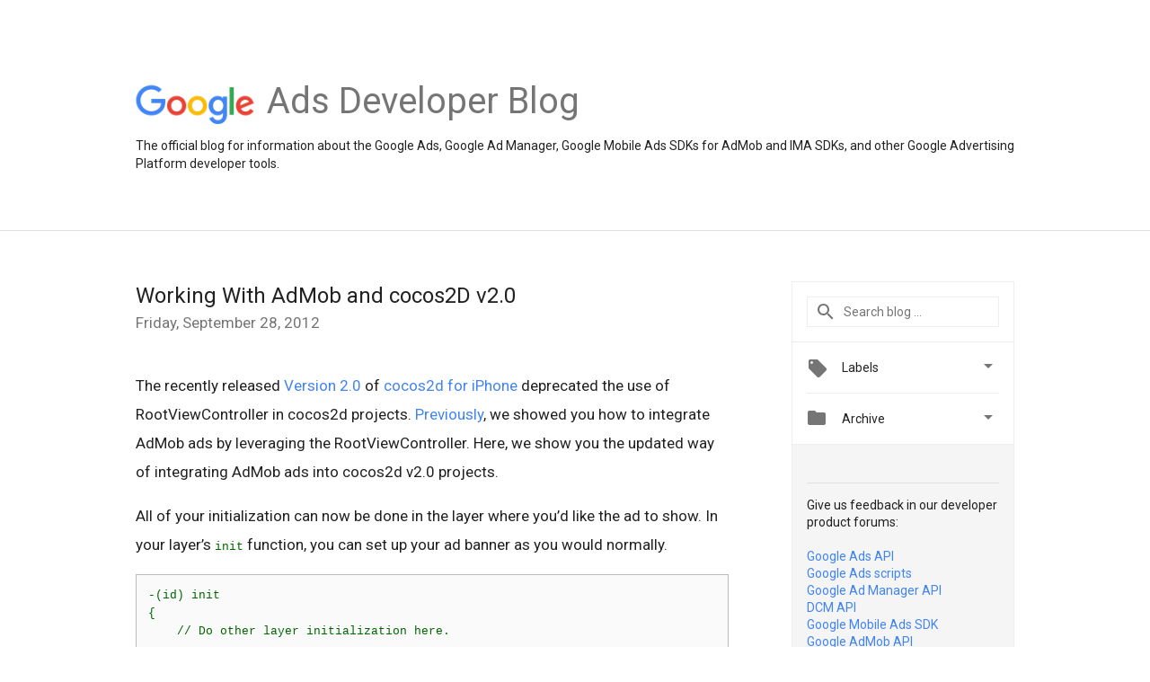

--- FILE ---
content_type: text/html; charset=UTF-8
request_url: https://ads-developers.googleblog.com/2012/09/working-with-admob-and-cocos2d-v20.html?m=0
body_size: 26141
content:
<!DOCTYPE html>
<html class='v2 detail-page' dir='ltr' itemscope='' itemtype='http://schema.org/Blog' lang='en' xmlns='http://www.w3.org/1999/xhtml' xmlns:b='http://www.google.com/2005/gml/b' xmlns:data='http://www.google.com/2005/gml/data' xmlns:expr='http://www.google.com/2005/gml/expr'>
<head>
<link href='https://www.blogger.com/static/v1/widgets/335934321-css_bundle_v2.css' rel='stylesheet' type='text/css'/>
<title>
Google Ads Developer Blog: Working With AdMob and cocos2D v2.0
</title>
<meta content='width=device-width, height=device-height, minimum-scale=1.0, initial-scale=1.0, user-scalable=0' name='viewport'/>
<meta content='IE=Edge' http-equiv='X-UA-Compatible'/>
<meta content='article' property='og:type'/>
<meta content='Working With AdMob and cocos2D v2.0' property='og:title'/>
<meta content='https://blogger.googleusercontent.com/img/b/R29vZ2xl/AVvXsEhrr-PwvV95psTLUBUnl3pjRal36AYNMXfhIblIuUICz_w0NRGtK4PVGr6DOHTA0ouC3Nrxciv56LoqvdgQo_sQMZaNk2_8ZOWZZVhGTlNFLb6qDwr90wKtRkL61c9-ZYrBoUm0e9f81U-p/s1600/googlelogo_color_200x200.png' property='og:image'/>
<meta content='en_US' property='og:locale'/>
<meta content='http://ads-developers.googleblog.com/2012/09/working-with-admob-and-cocos2d-v20.html' property='og:url'/>
<meta content='Google Ads Developer Blog' property='og:site_name'/>
<!-- Twitter Card properties -->
<meta content='Google Ads Developer Blog' property='twitter:site'/>
<meta content='Working With AdMob and cocos2D v2.0' property='twitter:title'/>
<meta content='https://lh3.googleusercontent.com/-RonljIAjNbg/AAAAAAAAAAI/AAAAAAAAAps/nM93tw3iYSk/s72-c-k/photo.jpg?sz=20' property='twitter:image'/>
<meta content='summary' name='twitter:card'/>
<meta content='@google' name='twitter:creator'/>
<link href='https://fonts.googleapis.com/css?family=Roboto:400italic,400,500,500italic,700,700italic' rel='stylesheet' type='text/css'/>
<link href='https://fonts.googleapis.com/icon?family=Material+Icons' rel='stylesheet'/>
<script src='https://ajax.googleapis.com/ajax/libs/jquery/1.11.3/jquery.min.js' type='text/javascript'></script>
<script>
  (function(i,s,o,g,r,a,m){i['GoogleAnalyticsObject']=r;i[r]=i[r]||function(){
  (i[r].q=i[r].q||[]).push(arguments)},i[r].l=1*new Date();a=s.createElement(o),
  m=s.getElementsByTagName(o)[0];a.async=1;a.src=g;m.parentNode.insertBefore(a,m)
  })(window,document,'script','https://www.google-analytics.com/analytics.js','ga');

  ga('create', 'UA-82055326-1', 'auto');
  ga('send', 'pageview');

</script>
<!-- End -->
<style id='page-skin-1' type='text/css'><!--
/*
<Group description="Header Color" selector="header">
<Variable name="header.background.color" description="Header Background"
type="color" default="#ffffff"/>
</Group>
*/
.header-outer {
border-bottom: 1px solid #e0e0e0;
background: #ffffff;
}
html, .Label h2, #sidebar .rss a, .BlogArchive h2, .FollowByEmail h2.title, .widget .post h2 {
font-family: Roboto, sans-serif;
}
.plusfollowers h2.title, .post h2.title, .widget h2.title {
font-family: Roboto, sans-serif;
}
.widget-item-control {
height: 100%;
}
.widget.Header, #header {
position: relative;
height: 100%;
width: 100%;
}
}
.widget.Header .header-logo1 {
float: left;
margin-right: 15px;
padding-right: 15px;
border-right: 1px solid #ddd;
}
.header-title h2 {
color: rgba(0,0,0,.54);
display: inline-block;
font-size: 40px;
font-family: Roboto, sans-serif;
font-weight: normal;
line-height: 48px;
vertical-align: top;
}
.header-inner {
background-repeat: no-repeat;
background-position: right 0px;
}
.post-author,
.byline-author {
font-size: 14px;
font-weight: normal;
color: #757575;
color: rgba(0,0,0,.54);
}
.post-content .img-border {
border: 1px solid rgb(235, 235, 235);
padding: 4px;
}
.header-title a {
text-decoration: none !important;
}
pre {
border: 1px solid #bbbbbb;
margin-top: 1em 0 0 0;
padding: 0.99em;
overflow-x: auto;
overflow-y: auto;
}
pre, code {
font-size: 9pt;
background-color: #fafafa;
line-height: 125%;
font-family: monospace;
}
pre, code {
color: #060;
font: 13px/1.54 "courier new",courier,monospace;
}
.header-left .header-logo1 {
width: 128px !important;
}
.header-desc {
line-height: 20px;
margin-top: 8px;
}
.fb-custom img, .twitter-custom img, .gplus-share img {
cursor: pointer;
opacity: 0.54;
}
.fb-custom img:hover, .twitter-custom img:hover, .gplus-share img:hover {
opacity: 0.87;
}
.fb-like {
width: 80px;
}
.post .share {
float: right;
}
#twitter-share{
border: #CCC solid 1px;
border-radius: 3px;
background-image: -webkit-linear-gradient(top,#ffffff,#dedede);
}
.twitter-follow {
background: url(https://blogger.googleusercontent.com/img/b/R29vZ2xl/AVvXsEhVVfowXWI6SI8HNCGPfnKyNRe-wyiGsM28Jazt5og63q6Ula3__QjfJ0krie-XTOtpO6IlDOtulriyGWBdin3XU7HN6VY_J5mT7lWez8I8QjoqsXHq5qmxyqePXRBJ_G-NZfaqplhFFBfg/s1600/twitter-bird.png) no-repeat left center;
padding-left: 18px;
font: normal normal normal 11px/18px 'Helvetica Neue',Arial,sans-serif;
font-weight: bold;
text-shadow: 0 1px 0 rgba(255,255,255,.5);
cursor: pointer;
margin-bottom: 10px;
}
.twitter-fb {
padding-top: 2px;
}
.fb-follow-button  {
background: -webkit-linear-gradient(#4c69ba, #3b55a0);
background: -moz-linear-gradient(#4c69ba, #3b55a0);
background: linear-gradient(#4c69ba, #3b55a0);
border-radius: 2px;
height: 18px;
padding: 4px 0 0 3px;
width: 57px;
border: #4c69ba solid 1px;
}
.fb-follow-button a {
text-decoration: none !important;
text-shadow: 0 -1px 0 #354c8c;
text-align: center;
white-space: nowrap;
font-size: 11px;
color: white;
vertical-align: top;
}
.fb-follow-button a:visited {
color: white;
}
.fb-follow {
padding: 0px 5px 3px 0px;
width: 14px;
vertical-align: bottom;
}
.gplus-wrapper {
margin-top: 3px;
display: inline-block;
vertical-align: top;
}
.twitter-custom, .gplus-share {
margin-right: 12px;
}
.fb-follow-button{
margin: 10px auto;
}

--></style>
<style id='template-skin-1' type='text/css'><!--
.header-outer {
clear: both;
}
.header-inner {
margin: auto;
padding: 0px;
}
.footer-outer {
background: #f5f5f5;
clear: both;
margin: 0;
}
.footer-inner {
margin: auto;
padding: 0px;
}
.footer-inner-2 {
/* Account for right hand column elasticity. */
max-width: calc(100% - 248px);
}
.google-footer-outer {
clear: both;
}
.cols-wrapper, .google-footer-outer, .footer-inner, .header-inner {
max-width: 978px;
margin-left: auto;
margin-right: auto;
}
.cols-wrapper {
margin: auto;
clear: both;
margin-top: 60px;
margin-bottom: 60px;
overflow: hidden;
}
.col-main-wrapper {
float: left;
width: 100%;
}
.col-main {
margin-right: 278px;
max-width: 660px;
}
.col-right {
float: right;
width: 248px;
margin-left: -278px;
}
/* Tweaks for layout mode. */
body#layout .google-footer-outer {
display: none;
}
body#layout .header-outer, body#layout .footer-outer {
background: none;
}
body#layout .header-inner {
height: initial;
}
body#layout .cols-wrapper {
margin-top: initial;
margin-bottom: initial;
}
--></style>
<!-- start all head -->
<meta content='text/html; charset=UTF-8' http-equiv='Content-Type'/>
<meta content='blogger' name='generator'/>
<link href="//ads-developers.googleblog.com/favicon.ico" rel="icon" type="image/x-icon">
<link href='http://ads-developers.googleblog.com/2012/09/working-with-admob-and-cocos2d-v20.html' rel='canonical'/>
<link rel="alternate" type="application/atom+xml" title="Google Ads Developer Blog - Atom" href="http://ads-developers.googleblog.com/feeds/posts/default" />
<link rel="alternate" type="application/rss+xml" title="Google Ads Developer Blog - RSS" href="http://ads-developers.googleblog.com/feeds/posts/default?alt=rss" />
<link rel="service.post" type="application/atom+xml" title="Google Ads Developer Blog - Atom" href="https://www.blogger.com/feeds/7815614485808579332/posts/default" />

<link rel="alternate" type="application/atom+xml" title="Google Ads Developer Blog - Atom" href="http://ads-developers.googleblog.com/feeds/1645755615012131495/comments/default" />
<!--Can't find substitution for tag [blog.ieCssRetrofitLinks]-->
<link href='https://lh3.googleusercontent.com/-RonljIAjNbg/AAAAAAAAAAI/AAAAAAAAAps/nM93tw3iYSk/s250-c-k/photo.jpg?sz=20' rel='image_src'/>
<meta content='http://ads-developers.googleblog.com/2012/09/working-with-admob-and-cocos2d-v20.html' property='og:url'/>
<meta content='Working With AdMob and cocos2D v2.0' property='og:title'/>
<meta content='The recently released Version 2.0  of cocos2d for iPhone  deprecated the use of RootViewController in cocos2d projects. Previously , we show...' property='og:description'/>
<meta content='https://lh3.googleusercontent.com/-RonljIAjNbg/AAAAAAAAAAI/AAAAAAAAAps/nM93tw3iYSk/w1200-h630-p-k-no-nu/photo.jpg?sz=20' property='og:image'/>
<!-- end all head -->
<base target='_self'/>
<style>
      html {
        font-family: Roboto, sans-serif;
        -moz-osx-font-smoothing: grayscale;
        -webkit-font-smoothing: antialiased;
      }
      body {
        padding: 0;
        /* This ensures that the scroll bar is always present, which is needed */
        /* because content render happens after page load; otherwise the header */
        /* would "bounce" in-between states. */
        min-height: 150%;
      }
      h2 {
        font-size: 16px;
      }
      h1, h2, h3, h4, h5 {
        line-height: 2em;
      }
      html, h4, h5, h6 {
        font-size: 14px;
      }
      a, a:visited {
        color: #4184F3;
        text-decoration: none;
      }
      a:focus, a:hover, a:active {
        text-decoration: none;
      }
      .Header {
        margin-top: 15px;
      }
      .Header h1 {
        font-size: 32px;
        font-weight: 300;
        line-height: 32px;
        height: 42px;
      }
      .header-inner .Header .titlewrapper {
        padding: 0;
        margin-top: 30px;
      }
      .header-inner .Header .descriptionwrapper {
        padding: 0;
        margin: 0;
      }
      .cols-wrapper {
        margin-top: 56px;
      }
      .header-outer, .cols-wrapper, .footer-outer, .google-footer-outer {
        padding: 0 60px;
      }
      .header-inner {
        height: 256px;
        position: relative;
      }
      html, .header-inner a {
        color: #212121;
        color: rgba(0,0,0,.87);
      }
      .header-inner .google-logo {
        display: inline-block;
        background-size: contain;
        z-index: 1;
        height: 46px;
        overflow: hidden;
        margin-top: 4px;
        margin-right: 8px;
      }
      .header-left {
        position: absolute;
        top: 50%;
        -webkit-transform: translateY(-50%);
        transform: translateY(-50%);
        margin-top: 12px;
        width: 100%;
      }
      .google-logo {
        margin-left: -4px;
      }
      #google-footer {
        position: relative;
        font-size: 13px;
        list-style: none;
        text-align: right;
      }
      #google-footer a {
        color: #444;
      }
      #google-footer ul {
        margin: 0;
        padding: 0;
        height: 144px;
        line-height: 144px;
      }
      #google-footer ul li {
        display: inline;
      }
      #google-footer ul li:before {
        color: #999;
        content: "\00b7";
        font-weight: bold;
        margin: 5px;
      }
      #google-footer ul li:first-child:before {
        content: '';
      }
      #google-footer .google-logo-dark {
        left: 0;
        margin-top: -16px;
        position: absolute;
        top: 50%;
      }
      /** Sitemap links. **/
      .footer-inner-2 {
        font-size: 14px;
        padding-top: 42px;
        padding-bottom: 74px;
      }
      .footer-inner-2 .HTML h2 {
        color: #212121;
        color: rgba(0,0,0,.87);
        font-size: 14px;
        font-weight: 500;
        padding-left: 0;
        margin: 10px 0;
      }
      .footer-inner-2 .HTML ul {
        font-weight: normal;
        list-style: none;
        padding-left: 0;
      }
      .footer-inner-2 .HTML li {
        line-height: 24px;
        padding: 0;
      }
      .footer-inner-2 li a {
        color: rgba(65,132,243,.87);
      }
      /** Archive widget. **/
      .BlogArchive {
        font-size: 13px;
        font-weight: normal;
      }
      .BlogArchive .widget-content {
        display: none;
      }
      .BlogArchive h2, .Label h2 {
        color: #4184F3;
        text-decoration: none;
      }
      .BlogArchive .hierarchy li {
        display: inline-block;
      }
      /* Specificity needed here to override widget CSS defaults. */
      .BlogArchive #ArchiveList ul li, .BlogArchive #ArchiveList ul ul li {
        margin: 0;
        padding-left: 0;
        text-indent: 0;
      }
      .BlogArchive .intervalToggle {
        cursor: pointer;
      }
      .BlogArchive .expanded .intervalToggle .new-toggle {
        -ms-transform: rotate(180deg);
        transform: rotate(180deg);
      }
      .BlogArchive .new-toggle {
        float: right;
        padding-top: 3px;
        opacity: 0.87;
      }
      #ArchiveList {
        text-transform: uppercase;
      }
      #ArchiveList .expanded > ul:last-child {
        margin-bottom: 16px;
      }
      #ArchiveList .archivedate {
        width: 100%;
      }
      /* Months */
      .BlogArchive .items {
        max-width: 150px;
        margin-left: -4px;
      }
      .BlogArchive .expanded .items {
        margin-bottom: 10px;
        overflow: hidden;
      }
      .BlogArchive .items > ul {
        float: left;
        height: 32px;
      }
      .BlogArchive .items a {
        padding: 0 4px;
      }
      .Label {
        font-size: 13px;
        font-weight: normal;
      }
      .sidebar-icon {
        display: inline-block;
        width: 24px;
        height: 24px;
        vertical-align: middle;
        margin-right: 12px;
        margin-top: -1px
      }
      .Label a {
        margin-right: 4px;
      }
      .Label .widget-content {
        display: none;
      }
      .FollowByEmail {
        font-size: 13px;
        font-weight: normal;
      }
      .FollowByEmail h2 {
        background: url("[data-uri]");
        background-repeat: no-repeat;
        background-position: 0 50%;
        text-indent: 30px;
      }
      .FollowByEmail .widget-content {
        display: none;
      }
      .searchBox input {
        border: 1px solid #eee;
        color: #212121;
        color: rgba(0,0,0,.87);
        font-size: 14px;
        padding: 8px 8px 8px 40px;
        width: 164px;
        font-family: Roboto, sans-serif;
        background: url("https://www.gstatic.com/images/icons/material/system/1x/search_grey600_24dp.png") 8px center no-repeat;
      }
      .searchBox ::-webkit-input-placeholder { /* WebKit, Blink, Edge */
        color:    rgba(0,0,0,.54);
      }
      .searchBox :-moz-placeholder { /* Mozilla Firefox 4 to 18 */
        color:    #000;
        opacity:  0.54;
      }
      .searchBox ::-moz-placeholder { /* Mozilla Firefox 19+ */
        color:    #000;
        opacity:  0.54;
      }
      .searchBox :-ms-input-placeholder { /* Internet Explorer 10-11 */
        color:    #757575;
      }
      .widget-item-control {
        margin-top: 0px;
      }
      .section {
        margin: 0;
        padding: 0;
      }
      #sidebar-top {
        border: 1px solid #eee;
      }
      #sidebar-top > div {
        margin: 16px 0;
      }
      .widget ul {
        line-height: 1.6;
      }
      /*main post*/
      .post {
        margin-bottom:30px;
      }
      #main .post .title {
        margin: 0;
      }
      #main .post .title a {
        color: #212121;
        color: rgba(0,0,0,.87);
        font-weight: normal;
        font-size: 24px;
      }
      #main .post .title a:hover {
        text-decoration:none;
        color:#4184F3;
      }
      .message,  #main .post .post-header {
        margin: 0;
        padding: 0;
      }
      #main .post .post-header .caption, #main .post .post-header .labels-caption,  #main .post .post-footer .caption, #main .post .post-footer .labels-caption {
        color: #444;
        font-weight: 500;
      }
      #main .tr-caption-container td {
        text-align: left;
      }
      #main .post .tr-caption {
        color: #757575;
        color: rgba(0,0,0,.54);
        display: block;
        max-width: 560px;
        padding-bottom: 20px;
      }
      #main .post .tr-caption-container {
        line-height: 24px;
        margin: -1px 0 0 0 !important;
        padding: 4px 0;
        text-align: left;
      }
      #main .post .post-header .published{
        font-size:11px;
        font-weight:bold;
      }
      .post-header .publishdate {
        font-size: 17px;
        font-weight:normal;
        color: #757575;
        color: rgba(0,0,0,.54);
      }
      #main .post .post-footer{
        font-size:12px;
        padding-bottom: 21px;
      }
      .label-footer {
        margin-bottom: 12px;
        margin-top: 12px;
      }
      .comment-img {
        margin-right: 16px;
        opacity: 0.54;
        vertical-align: middle;
      }
      #main .post .post-header .published {
        margin-bottom: 40px;
        margin-top: -2px;
      }
      .post .post-content {
        color: #212121;
        color: rgba(0,0,0,.87);
        font-size: 17px;
        margin: 25px 0 36px 0;
        line-height: 32px;
      }
      .post-body .post-content ul, .post-body .post-content ol {
        margin: 16px 0;
        padding: 0 48px;
      }
      .post-summary {
        display: none;
      }
      /* Another old-style caption. */
      .post-content div i, .post-content div + i {
        font-size: 14px;
        font-style: normal;
        color: #757575;
        color: rgba(0,0,0,.54);
        display: block;
        line-height: 24px;
        margin-bottom: 16px;
        text-align: left;
      }
      /* Another old-style caption (with link) */
      .post-content a > i {
        color: #4184F3 !important;
      }
      /* Old-style captions for images. */
      .post-content .separator + div:not(.separator) {
        margin-top: -16px;
      }
      /* Capture section headers. */
      .post-content br + br + b, .post-content .space + .space + b, .post-content .separator + b {
        display: inline-block;
        margin-bottom: 8px;
        margin-top: 24px;
      }
      .post-content li {
        line-height: 32px;
      }
      /* Override all post images/videos to left align. */
      .post-content .separator, .post-content > div {
        text-align: left;
      }
      .post-content .separator > a, .post-content .separator > span {
        margin-left: 0 !important;
      }
      /*.post-content img {
        max-width: 100%;
        height: auto;
        width: auto;
      }*/
      .post-content .tr-caption-container img {
        margin-bottom: 12px;
      }
      .post-content iframe, .post-content embed {
        max-width: 100%;
      }
      .post-content .carousel-container {
        margin-bottom: 48px;
      }
      #main .post-content b {
        font-weight: 500;
      }
      /* These are the main paragraph spacing tweaks. */
      #main .post-content br {
        content: ' ';
        display: block;
        padding: 4px;
      }
      .post-content .space {
        display: block;
        height: 8px;
      }
      .post-content iframe + .space, .post-content iframe + br {
        padding: 0 !important;
      }
      #main .post .jump-link {
        margin-bottom:10px;
      }
      .post-content img, .post-content iframe {
        margin: 30px 0 20px 0;
      }
      .post-content > img:first-child, .post-content > iframe:first-child {
        margin-top: 0;
      }
      .col-right .section {
        padding: 0 16px;
      }
      #aside {
        background:#fff;
        border:1px solid #eee;
        border-top: 0;
      }
      #aside .widget {
        margin:0;
      }
      #aside .widget h2, #ArchiveList .toggle + a.post-count-link {
        color: #212121;
        color: rgba(0,0,0,.87);
        font-weight: 400 !important;
        margin: 0;
      }
      #ArchiveList .toggle {
        float: right;
      }
      #ArchiveList .toggle .material-icons {
        padding-top: 4px;
      }
      #sidebar .tab {
        cursor: pointer;
      }
      #sidebar .tab .arrow {
        display: inline-block;
        float: right;
      }
      #sidebar .tab .icon {
        display: inline-block;
        vertical-align: top;
        height: 24px;
        width: 24px;
        margin-right: 13px;
        margin-left: -1px;
        margin-top: 1px;
        color: #757575;
        color: rgba(0,0,0,.54);
      }
      #sidebar .widget-content > :first-child {
        padding-top: 8px;
      }
      #sidebar .active .tab .arrow {
        -ms-transform: rotate(180deg);
        transform: rotate(180deg);
      }
      #sidebar .arrow {
        color: #757575;
        color: rgba(0,0,0,.54);
      }
      #sidebar .widget h2 {
        font-size: 14px;
    	font-weight: normal;
      }
      #sidebar .Label h2,
      #sidebar .BlogArchive h2 {
          display: inline-block;
      }
      .HTML .feed-title {
        background-image: url("[data-uri]");
        background-repeat: no-repeat;
        background-position: 0 50%;
        text-indent: 30px;
      }
      #sidebar .widget .BlogArchive {
        padding-bottom: 8px;
      }
      #sidebar .widget {
        border-bottom: 1px solid #eee;
        box-shadow: 0px 1px 0 white;
        margin-bottom: 0;
        padding: 14px 0;
        min-height: 20px;
      }
      #sidebar .widget:last-child {
        border-bottom: none;
        box-shadow: none;
        margin-bottom: 0;
      }
      #sidebar ul {
        margin: 0;
        padding: 0;
      }
      #sidebar ul li {
        list-style:none;
        padding:0;
      }
      #sidebar ul li a {
        line-height: 32px;
      }
      #sidebar .archive {
        background-image: url("[data-uri]");
        height: 24px;
        line-height: 24px;
        padding-left: 30px;
      }
      #sidebar .labels {
        background-image: url("[data-uri]");
        height: 20px;
        line-height: 20px;
        padding-left: 30px;
      }
      #sidebar .rss a {
        background-image: url("[data-uri]");
      }
      #sidebar .subscription a {
        background-image: url("[data-uri]");
      }
      #sidebar-bottom {
        background: #f5f5f5;
        border-top:1px solid #eee;
      }
      #sidebar-bottom .widget {
        border-bottom: 1px solid #e0e0e0;
        padding: 15px 0;
        /*text-align: center;*/
      }
      #sidebar-bottom > div:last-child {
        border-bottom: 0;
      }
      #sidebar-bottom .text {
        line-height: 20px;
      }
      /* Home, forward, and backward pagination. */
      .blog-pager {
        border-top : 1px #e0e0e0 solid;
        padding-top: 10px;
        margin-top: 15px;
        text-align: right !important;
      }
      #blog-pager {
        margin-botom: 0;
        margin-top: -14px;
        padding: 16px 0 0 0;
      }
      #blog-pager a {
        display: inline-block;
      }
      .blog-pager i.disabled {
        opacity: 0.2 !important;
      }
      .blog-pager i {
        color: black;
        margin-left: 16px;
        opacity: 0.54;
      }
      .blog-pager i:hover, .blog-pager i:active {
        opacity: 0.87;
      }
      #blog-pager-older-link, #blog-pager-newer-link {
        float: none;
      }
      .gplus-profile {
        background-color: #fafafa;
        border: 1px solid #eee;
        overflow: hidden;
        width: 212px;
      }
      .gplus-profile-inner {
        margin-left: -1px;
        margin-top: -1px;
      }
      /* Sidebar follow buttons. */
      .followgooglewrapper {
        padding: 12px 0 0 0;
      }
      .loading {
        visibility: hidden;
      }
      .detail-page .post-footer .cmt_iframe_holder {
        padding-top: 40px !important;
      }
      /** Desktop **/
      @media (max-width: 900px) {
        .col-right {
          display: none;
        }
        .col-main {
          margin-right: 0;
          min-width: initial;
        }
        .footer-outer {
          display: none;
        }
        .cols-wrapper {
          min-width: initial;
        }
        .google-footer-outer {
          background-color: #f5f5f5;
        }
      }
      /** Tablet **/
      @media (max-width: 712px) {
        .header-outer, .cols-wrapper, .footer-outer, .google-footer-outer {
          padding: 0 40px;
        }
      }
      /* An extra breakpoint accommodating for long blog titles. */
      @media (max-width: 600px) {
        .header-left {
          height: 100%;
          top: inherit;
          margin-top: 0;
          -webkit-transform: initial;
          transform: initial;
        }
        .header-title {
          margin-top: 18px;
        }
        .header-inner .google-logo {
          height: 40px;
          margin-top: 3px;
        }
        .header-inner .google-logo img {
          height: 42px;
        }
        .header-title h2 {
          font-size: 32px;
          line-height: 40px;
        }
        .header-desc {
          bottom: 24px;
          position: absolute;
        }
      }
      /** Mobile/small desktop window; also landscape. **/
      @media (max-width: 480px), (max-height: 480px) {
        .header-outer, .cols-wrapper, .footer-outer, .google-footer-outer {
          padding: 0 16px;
        }
        .cols-wrapper {
          margin-top: 0;
        }
        .post-header .publishdate, .post .post-content {
          font-size: 16px;
        }
        .post .post-content {
          line-height: 28px;
          margin-bottom: 30px;
        }
        .post {
          margin-top: 30px;
        }
        .byline-author {
          display: block;
          font-size: 12px;
          line-height: 24px;
          margin-top: 6px;
        }
        #main .post .title a {
          font-weight: 500;
          color: #4c4c4c;
          color: rgba(0,0,0,.70);
        }
        #main .post .post-header {
          padding-bottom: 12px;
        }
        #main .post .post-header .published {
          margin-bottom: -8px;
          margin-top: 3px;
        }
        .post .read-more {
          display: block;
          margin-top: 14px;
        }
        .post .tr-caption {
          font-size: 12px;
        }
        #main .post .title a {
          font-size: 20px;
          line-height: 30px;
        }
        .post-content iframe {
          /* iframe won't keep aspect ratio when scaled down. */
          max-height: 240px;
        }
        .post-content .separator img, .post-content .tr-caption-container img, .post-content iframe {
          margin-left: -16px;
          max-width: inherit;
          width: calc(100% + 32px);
        }
        .post-content table, .post-content td {
          width: 100%;
        }
        #blog-pager {
          margin: 0;
          padding: 16px 0;
        }
        /** List page tweaks. **/
        .list-page .post-original {
          display: none;
        }
        .list-page .post-summary {
          display: block;
        }
        .list-page .comment-container {
          display: none;
        } 
        .list-page #blog-pager {
          padding-top: 0;
          border: 0;
          margin-top: -8px;
        }
        .list-page .label-footer {
          display: none;
        }
        .list-page #main .post .post-footer {
          border-bottom: 1px solid #eee;
          margin: -16px 0 0 0;
          padding: 0 0 20px 0;
        }
        .list-page .post .share {
          display: none;
        }
        /** Detail page tweaks. **/
        .detail-page .post-footer .cmt_iframe_holder {
          padding-top: 32px !important;
        }
        .detail-page .label-footer {
          margin-bottom: 0;
        }
        .detail-page #main .post .post-footer {
          padding-bottom: 0;
        }
        .detail-page #comments {
          display: none;
        }
      }
      [data-about-pullquote], [data-is-preview], [data-about-syndication] {
        display: none;
      }
    </style>
<noscript>
<style>
        .loading { visibility: visible }</style>
</noscript>
<!-- Google tag (gtag.js) -->
<script async='true' src='https://www.googletagmanager.com/gtag/js?id=G-E4MSGF2SF9'></script>
<script>
        window.dataLayer = window.dataLayer || [];
        function gtag(){dataLayer.push(arguments);}
        gtag('js', new Date());
        gtag('config', 'G-E4MSGF2SF9');
      </script>
<link href='https://www.blogger.com/dyn-css/authorization.css?targetBlogID=7815614485808579332&amp;zx=7c9a0549-7ee6-4227-b9d0-a1c9a19c321b' media='none' onload='if(media!=&#39;all&#39;)media=&#39;all&#39;' rel='stylesheet'/><noscript><link href='https://www.blogger.com/dyn-css/authorization.css?targetBlogID=7815614485808579332&amp;zx=7c9a0549-7ee6-4227-b9d0-a1c9a19c321b' rel='stylesheet'/></noscript>
<meta name='google-adsense-platform-account' content='ca-host-pub-1556223355139109'/>
<meta name='google-adsense-platform-domain' content='blogspot.com'/>

</head>
<body>
<script type='text/javascript'>
      //<![CDATA[
      var axel = Math.random() + "";
      var a = axel * 10000000000000;
      document.write('<iframe src="https://2542116.fls.doubleclick.net/activityi;src=2542116;type=gblog;cat=googl0;ord=ord=' + a + '?" width="1" height="1" frameborder="0" style="display:none"></iframe>');
      //]]>
    </script>
<noscript>
<img alt='' height='1' src='https://ad.doubleclick.net/ddm/activity/src=2542116;type=gblog;cat=googl0;ord=1?' width='1'/>
</noscript>
<!-- Header -->
<div class='header-outer'>
<div class='header-inner'>
<div class='section' id='header'><div class='widget Header' data-version='1' id='Header1'>
<div class='header-left'>
<div class='header-title'>
<a class='google-logo' href='http://ads-developers.googleblog.com/?m=0'>
<img height='50' src='https://www.gstatic.com/images/branding/googlelogo/2x/googlelogo_color_150x54dp.png'/>
</a>
<a href='/.'>
<h2>
            Ads Developer Blog
          </h2>
</a>
</div>
<div class='header-desc'>
The official blog for information about the Google Ads, Google Ad Manager, Google Mobile Ads SDKs for AdMob and IMA SDKs, and other Google Advertising Platform developer tools.
</div>
</div>
</div></div>
</div>
</div>
<!-- all content wrapper start -->
<div class='cols-wrapper loading'>
<div class='col-main-wrapper'>
<div class='col-main'>
<div class='section' id='main'><div class='widget Blog' data-version='1' id='Blog1'>
<div class='post' data-id='1645755615012131495' itemscope='' itemtype='http://schema.org/BlogPosting'>
<h2 class='title' itemprop='name'>
<a href='http://ads-developers.googleblog.com/2012/09/working-with-admob-and-cocos2d-v20.html?m=0' itemprop='url' title='Working With AdMob and cocos2D v2.0'>
Working With AdMob and cocos2D v2.0
</a>
</h2>
<div class='post-header'>
<div class='published'>
<span class='publishdate' itemprop='datePublished'>
Friday, September 28, 2012
</span>
</div>
</div>
<div class='post-body'>
<div class='post-content' itemprop='articleBody'>
<script type='text/template'>
                          <p>The recently released <a href="http://www.cocos2d-iphone.org/archives/2003">Version 2.0</a> of <a href="http://www.cocos2d-iphone.org/">cocos2d for iPhone</a> deprecated the use of RootViewController in cocos2d projects. <a href="http://googleadsdeveloper.blogspot.com/2012/07/getting-admob-ads-to-work-with-cocos2d.html ">Previously</a>, we showed you how to integrate AdMob ads by leveraging the RootViewController. Here, we show you the updated way of integrating AdMob ads into cocos2d v2.0 projects.</p>

<p>All of your initialization can now be done in the layer where you&#8217;d like the ad to show. In your layer&#8217;s <code>init</code> function, you can set up your ad banner as you would normally.</p>

<pre class="prettyprint">
-(id) init
{
    // Do other layer initialization here.

    adBanner_ = [[GADBannerView alloc] initWithAdSize:kGADAdSizeBanner];
    adBanner_.adUnitID = @"YOUR_ADMOB_PUBLISHER_ID";
    adBanner_.delegate = self;
    &#8230;.
}
</pre>

<p>
The tricky part here is setting the rootViewController property for your GADBannerView and putting it into your view hierarchy. Version 2.0 of cocos2d uses a UINavigationController as its top-level view controller. The main OpenGL view is placed inside this controller. You want to set your rootViewController to be the main navigation controller. 
</p>

<pre class="prettyprint">
AppController *app = (AppController*) [[UIApplication sharedApplication] delegate];
[adBanner_ setRootViewController:[app navController]];
</pre>

<p>
There are performance considerations to think about when adding a GADBannerView into your hierarchy. Overlaying UIKit layers on top of OpenGL layers can lead to lower frame rates for apps that draw often.  However, with newer hardware, this performance decrease is less of a concern. As always, we recommend that you profile your application&#8217;s performance to determine what works in your situation.
</p>

<p>
For our example, we will add the GADBannerView on top of the OpenGL view. This involves accessing the view being shown from the sharedDirector object.
</p>

<pre class="prettyprint">
[[CCDirector sharedDirector].view addSubview:adBanner_];
</pre>

<p>
Remember that since you are creating GADBannerView objects, you will have to clean them up with dealloc as well. 
</p>

<pre class="prettyprint">
- (void) dealloc {
  adBanner_.delegate = nil;
  [adBanner_ release];
  [super dealloc];
}
</pre>

<p>
You should now see AdMob ads show up in your cocos2d application. If there are any other integration topics you would like to see, or any technical questions you have, please let us know about them on the <a href="https://groups.google.com/group/google-admob-ads-sdk ">forum</a> or check out our <a href="https://plus.sandbox.google.com/u/1/115658573333388777174/posts">G+ page</a>.
</p>
<br/>

<span class="post-author"><a href="https://plus.google.com/102708799507737837368"><img height="20" src="https://lh3.googleusercontent.com/-RonljIAjNbg/AAAAAAAAAAI/AAAAAAAAAps/nM93tw3iYSk/s250-c-k/photo.jpg?sz=20" style="vertical-align:middle; border:none;" width="20"></a>&nbsp;-&nbsp;<a href="https://plus.google.com/102708799507737837368" rel="author">Raj Parameswaran</a>, AdMob Team</span>
<span itemprop='author' itemscope='itemscope' itemtype='http://schema.org/Person'>
    <meta content='https://plus.google.com/116899029375914044550' itemprop='url'/>
</span>
                        </script>
<noscript>
<p>The recently released <a href="http://www.cocos2d-iphone.org/archives/2003">Version 2.0</a> of <a href="http://www.cocos2d-iphone.org/">cocos2d for iPhone</a> deprecated the use of RootViewController in cocos2d projects. <a href="http://googleadsdeveloper.blogspot.com/2012/07/getting-admob-ads-to-work-with-cocos2d.html ">Previously</a>, we showed you how to integrate AdMob ads by leveraging the RootViewController. Here, we show you the updated way of integrating AdMob ads into cocos2d v2.0 projects.</p>

<p>All of your initialization can now be done in the layer where you&#8217;d like the ad to show. In your layer&#8217;s <code>init</code> function, you can set up your ad banner as you would normally.</p>

<pre class="prettyprint">
-(id) init
{
    // Do other layer initialization here.

    adBanner_ = [[GADBannerView alloc] initWithAdSize:kGADAdSizeBanner];
    adBanner_.adUnitID = @"YOUR_ADMOB_PUBLISHER_ID";
    adBanner_.delegate = self;
    &#8230;.
}
</pre>

<p>
The tricky part here is setting the rootViewController property for your GADBannerView and putting it into your view hierarchy. Version 2.0 of cocos2d uses a UINavigationController as its top-level view controller. The main OpenGL view is placed inside this controller. You want to set your rootViewController to be the main navigation controller. 
</p>

<pre class="prettyprint">
AppController *app = (AppController*) [[UIApplication sharedApplication] delegate];
[adBanner_ setRootViewController:[app navController]];
</pre>

<p>
There are performance considerations to think about when adding a GADBannerView into your hierarchy. Overlaying UIKit layers on top of OpenGL layers can lead to lower frame rates for apps that draw often.  However, with newer hardware, this performance decrease is less of a concern. As always, we recommend that you profile your application&#8217;s performance to determine what works in your situation.
</p>

<p>
For our example, we will add the GADBannerView on top of the OpenGL view. This involves accessing the view being shown from the sharedDirector object.
</p>

<pre class="prettyprint">
[[CCDirector sharedDirector].view addSubview:adBanner_];
</pre>

<p>
Remember that since you are creating GADBannerView objects, you will have to clean them up with dealloc as well. 
</p>

<pre class="prettyprint">
- (void) dealloc {
  adBanner_.delegate = nil;
  [adBanner_ release];
  [super dealloc];
}
</pre>

<p>
You should now see AdMob ads show up in your cocos2d application. If there are any other integration topics you would like to see, or any technical questions you have, please let us know about them on the <a href="https://groups.google.com/group/google-admob-ads-sdk ">forum</a> or check out our <a href="https://plus.sandbox.google.com/u/1/115658573333388777174/posts">G+ page</a>.
</p>
<br/>

<span class="post-author"><a href="https://plus.google.com/102708799507737837368"><img height="20" src="https://lh3.googleusercontent.com/-RonljIAjNbg/AAAAAAAAAAI/AAAAAAAAAps/nM93tw3iYSk/s250-c-k/photo.jpg?sz=20" style="vertical-align:middle; border:none;" width="20"></a>&nbsp;-&nbsp;<a href="https://plus.google.com/102708799507737837368" rel="author">Raj Parameswaran</a>, AdMob Team</span>
<span itemprop='author' itemscope='itemscope' itemtype='http://schema.org/Person'>
<meta content='https://plus.google.com/116899029375914044550' itemprop='url'/>
</span>
</noscript>
</div>
</div>
<div class='share'>
<span class='twitter-custom social-wrapper' data-href='http://twitter.com/share?text=Google Ads Developer Blog:Working With AdMob and cocos2D v2.0&url=http://ads-developers.googleblog.com/2012/09/working-with-admob-and-cocos2d-v20.html?m=0&via=google'>
<img alt='Share on Twitter' height='24' src='https://www.gstatic.com/images/icons/material/system/2x/post_twitter_black_24dp.png' width='24'/>
</span>
<span class='fb-custom social-wrapper' data-href='https://www.facebook.com/sharer.php?u=http://ads-developers.googleblog.com/2012/09/working-with-admob-and-cocos2d-v20.html?m=0'>
<img alt='Share on Facebook' height='24' src='https://www.gstatic.com/images/icons/material/system/2x/post_facebook_black_24dp.png' width='24'/>
</span>
</div>
<div class='post-footer'>
<div class='cmt_iframe_holder' data-href='http://ads-developers.googleblog.com/2012/09/working-with-admob-and-cocos2d-v20.html' data-viewtype='FILTERED_POSTMOD'></div>
<a href='https://plus.google.com/112374322230920073195' rel='author' style='display:none;'>
                        Google
                      </a>
<div class='label-footer'>
<span class='labels-caption'>
Labels:
</span>
<span class='labels'>
<a class='label' href='http://ads-developers.googleblog.com/search/label/admob_sdk?m=0' rel='tag'>
admob_sdk
</a>

                                ,
                              
<a class='label' href='http://ads-developers.googleblog.com/search/label/iOS?m=0' rel='tag'>
iOS
</a>

                                ,
                              
<a class='label' href='http://ads-developers.googleblog.com/search/label/mobile?m=0' rel='tag'>
mobile
</a>
</span>
</div>
</div>
<div class='comments' id='comments'>
<a name='comments'></a>
<div id='backlinks-container'>
<div id='Blog1_backlinks-container'>
</div>
</div>
</div>
</div>
<div class='blog-pager' id='blog-pager'>
<a class='home-link' href='http://ads-developers.googleblog.com/?m=0'>
<i class='material-icons'>
                      &#59530;
                    </i>
</a>
<span id='blog-pager-newer-link'>
<a class='blog-pager-newer-link' href='http://ads-developers.googleblog.com/2012/10/using-oauth20-authorization-method-with.html?m=0' id='Blog1_blog-pager-newer-link' title='Newer Post'>
<i class='material-icons'>
                          &#58820;
                        </i>
</a>
</span>
<span id='blog-pager-older-link'>
<a class='blog-pager-older-link' href='http://ads-developers.googleblog.com/2012/09/dfa-reporting-api-version-11-released.html?m=0' id='Blog1_blog-pager-older-link' title='Older Post'>
<i class='material-icons'>
                          &#58824;
                        </i>
</a>
</span>
</div>
<div class='clear'></div>
</div></div>
</div>
</div>
<div class='col-right'>
<div class='section' id='sidebar-top'><div class='widget HTML' data-version='1' id='HTML8'>
<div class='widget-content'>
<div class='searchBox'>
<input type='text' title='Search This Blog' placeholder='Search blog ...' />
</div>
</div>
<div class='clear'></div>
</div></div>
<div id='aside'>
<div class='section' id='sidebar'><div class='widget Label' data-version='1' id='Label1'>
<div class='tab'>
<img class='sidebar-icon' src='[data-uri]'/>
<h2>
Labels
</h2>
<i class='material-icons arrow'>
                      &#58821;
                    </i>
</div>
<div class='widget-content list-label-widget-content'>
<ul>
<li>
<a dir='ltr' href='http://ads-developers.googleblog.com/search/label/account_management?m=0'>
account_management
</a>
</li>
<li>
<a dir='ltr' href='http://ads-developers.googleblog.com/search/label/ad_clicks?m=0'>
ad_clicks
</a>
</li>
<li>
<a dir='ltr' href='http://ads-developers.googleblog.com/search/label/ad_customizers?m=0'>
ad_customizers
</a>
</li>
<li>
<a dir='ltr' href='http://ads-developers.googleblog.com/search/label/ad_exchange?m=0'>
ad_exchange
</a>
</li>
<li>
<a dir='ltr' href='http://ads-developers.googleblog.com/search/label/ad_exchange_buyer?m=0'>
ad_exchange_buyer
</a>
</li>
<li>
<a dir='ltr' href='http://ads-developers.googleblog.com/search/label/ad_exchange_optimization-series?m=0'>
ad_exchange_optimization-series
</a>
</li>
<li>
<a dir='ltr' href='http://ads-developers.googleblog.com/search/label/ad_exchange_rest?m=0'>
ad_exchange_rest
</a>
</li>
<li>
<a dir='ltr' href='http://ads-developers.googleblog.com/search/label/ad_exchange_rtb?m=0'>
ad_exchange_rtb
</a>
</li>
<li>
<a dir='ltr' href='http://ads-developers.googleblog.com/search/label/ad_exchange_seller?m=0'>
ad_exchange_seller
</a>
</li>
<li>
<a dir='ltr' href='http://ads-developers.googleblog.com/search/label/ad_exchange_soap?m=0'>
ad_exchange_soap
</a>
</li>
<li>
<a dir='ltr' href='http://ads-developers.googleblog.com/search/label/ad_extensions?m=0'>
ad_extensions
</a>
</li>
<li>
<a dir='ltr' href='http://ads-developers.googleblog.com/search/label/ad_inspector?m=0'>
ad_inspector
</a>
</li>
<li>
<a dir='ltr' href='http://ads-developers.googleblog.com/search/label/ad_manager?m=0'>
ad_manager
</a>
</li>
<li>
<a dir='ltr' href='http://ads-developers.googleblog.com/search/label/ad_manager_api?m=0'>
ad_manager_api
</a>
</li>
<li>
<a dir='ltr' href='http://ads-developers.googleblog.com/search/label/ad_manager_api_v201805?m=0'>
ad_manager_api_v201805
</a>
</li>
<li>
<a dir='ltr' href='http://ads-developers.googleblog.com/search/label/ad_manager_api_v201808?m=0'>
ad_manager_api_v201808
</a>
</li>
<li>
<a dir='ltr' href='http://ads-developers.googleblog.com/search/label/ad_manager_api_v201811?m=0'>
ad_manager_api_v201811
</a>
</li>
<li>
<a dir='ltr' href='http://ads-developers.googleblog.com/search/label/ad_manager_api_v201902?m=0'>
ad_manager_api_v201902
</a>
</li>
<li>
<a dir='ltr' href='http://ads-developers.googleblog.com/search/label/ad_manager_api_v201905?m=0'>
ad_manager_api_v201905
</a>
</li>
<li>
<a dir='ltr' href='http://ads-developers.googleblog.com/search/label/ad_manager_api_v201908?m=0'>
ad_manager_api_v201908
</a>
</li>
<li>
<a dir='ltr' href='http://ads-developers.googleblog.com/search/label/ad_manager_api_v201911?m=0'>
ad_manager_api_v201911
</a>
</li>
<li>
<a dir='ltr' href='http://ads-developers.googleblog.com/search/label/ad_manager_api_v202002?m=0'>
ad_manager_api_v202002
</a>
</li>
<li>
<a dir='ltr' href='http://ads-developers.googleblog.com/search/label/ad_manager_api_v202005?m=0'>
ad_manager_api_v202005
</a>
</li>
<li>
<a dir='ltr' href='http://ads-developers.googleblog.com/search/label/ad_manager_api_v202008?m=0'>
ad_manager_api_v202008
</a>
</li>
<li>
<a dir='ltr' href='http://ads-developers.googleblog.com/search/label/ad_manager_api_v202011?m=0'>
ad_manager_api_v202011
</a>
</li>
<li>
<a dir='ltr' href='http://ads-developers.googleblog.com/search/label/ad_manager_api_v202102?m=0'>
ad_manager_api_v202102
</a>
</li>
<li>
<a dir='ltr' href='http://ads-developers.googleblog.com/search/label/ad_manager_api_v202105?m=0'>
ad_manager_api_v202105
</a>
</li>
<li>
<a dir='ltr' href='http://ads-developers.googleblog.com/search/label/ad_manager_api_v202108?m=0'>
ad_manager_api_v202108
</a>
</li>
<li>
<a dir='ltr' href='http://ads-developers.googleblog.com/search/label/ad_manager_api_v202111?m=0'>
ad_manager_api_v202111
</a>
</li>
<li>
<a dir='ltr' href='http://ads-developers.googleblog.com/search/label/ad_manager_api_v202202?m=0'>
ad_manager_api_v202202
</a>
</li>
<li>
<a dir='ltr' href='http://ads-developers.googleblog.com/search/label/ad_manager_api_v202205?m=0'>
ad_manager_api_v202205
</a>
</li>
<li>
<a dir='ltr' href='http://ads-developers.googleblog.com/search/label/ad_manager_api_v202208?m=0'>
ad_manager_api_v202208
</a>
</li>
<li>
<a dir='ltr' href='http://ads-developers.googleblog.com/search/label/ad_manager_api_v202211?m=0'>
ad_manager_api_v202211
</a>
</li>
<li>
<a dir='ltr' href='http://ads-developers.googleblog.com/search/label/ad_manager_api_v202302?m=0'>
ad_manager_api_v202302
</a>
</li>
<li>
<a dir='ltr' href='http://ads-developers.googleblog.com/search/label/ad_manager_api_v202305?m=0'>
ad_manager_api_v202305
</a>
</li>
<li>
<a dir='ltr' href='http://ads-developers.googleblog.com/search/label/ad_manager_api_v202308?m=0'>
ad_manager_api_v202308
</a>
</li>
<li>
<a dir='ltr' href='http://ads-developers.googleblog.com/search/label/ad_manager_api_v202311?m=0'>
ad_manager_api_v202311
</a>
</li>
<li>
<a dir='ltr' href='http://ads-developers.googleblog.com/search/label/ad_manager_api_v202402?m=0'>
ad_manager_api_v202402
</a>
</li>
<li>
<a dir='ltr' href='http://ads-developers.googleblog.com/search/label/ad_manager_api_v202405?m=0'>
ad_manager_api_v202405
</a>
</li>
<li>
<a dir='ltr' href='http://ads-developers.googleblog.com/search/label/ad_manager_api_v202408?m=0'>
ad_manager_api_v202408
</a>
</li>
<li>
<a dir='ltr' href='http://ads-developers.googleblog.com/search/label/ad_manager_api_v202411?m=0'>
ad_manager_api_v202411
</a>
</li>
<li>
<a dir='ltr' href='http://ads-developers.googleblog.com/search/label/ad_manager_api_v202502?m=0'>
ad_manager_api_v202502
</a>
</li>
<li>
<a dir='ltr' href='http://ads-developers.googleblog.com/search/label/ad_manager_api_v202511?m=0'>
ad_manager_api_v202511
</a>
</li>
<li>
<a dir='ltr' href='http://ads-developers.googleblog.com/search/label/ad_param?m=0'>
ad_param
</a>
</li>
<li>
<a dir='ltr' href='http://ads-developers.googleblog.com/search/label/ad_speed?m=0'>
ad_speed
</a>
</li>
<li>
<a dir='ltr' href='http://ads-developers.googleblog.com/search/label/adexchangebuyer?m=0'>
adexchangebuyer
</a>
</li>
<li>
<a dir='ltr' href='http://ads-developers.googleblog.com/search/label/AdGroup?m=0'>
AdGroup
</a>
</li>
<li>
<a dir='ltr' href='http://ads-developers.googleblog.com/search/label/AdGroupAd?m=0'>
AdGroupAd
</a>
</li>
<li>
<a dir='ltr' href='http://ads-developers.googleblog.com/search/label/admanager_api?m=0'>
admanager_api
</a>
</li>
<li>
<a dir='ltr' href='http://ads-developers.googleblog.com/search/label/admob?m=0'>
admob
</a>
</li>
<li>
<a dir='ltr' href='http://ads-developers.googleblog.com/search/label/admob_api?m=0'>
admob_api
</a>
</li>
<li>
<a dir='ltr' href='http://ads-developers.googleblog.com/search/label/admob_api_v1?m=0'>
admob_api_v1
</a>
</li>
<li>
<a dir='ltr' href='http://ads-developers.googleblog.com/search/label/admob_mediation?m=0'>
admob_mediation
</a>
</li>
<li>
<a dir='ltr' href='http://ads-developers.googleblog.com/search/label/admob_sdk?m=0'>
admob_sdk
</a>
</li>
<li>
<a dir='ltr' href='http://ads-developers.googleblog.com/search/label/admob_v4.3.1?m=0'>
admob_v4.3.1
</a>
</li>
<li>
<a dir='ltr' href='http://ads-developers.googleblog.com/search/label/admob_v5.0.5?m=0'>
admob_v5.0.5
</a>
</li>
<li>
<a dir='ltr' href='http://ads-developers.googleblog.com/search/label/admob_v6.0.1?m=0'>
admob_v6.0.1
</a>
</li>
<li>
<a dir='ltr' href='http://ads-developers.googleblog.com/search/label/ads?m=0'>
ads
</a>
</li>
<li>
<a dir='ltr' href='http://ads-developers.googleblog.com/search/label/adsense?m=0'>
adsense
</a>
</li>
<li>
<a dir='ltr' href='http://ads-developers.googleblog.com/search/label/adsense_api?m=0'>
adsense_api
</a>
</li>
<li>
<a dir='ltr' href='http://ads-developers.googleblog.com/search/label/adsense_host_api?m=0'>
adsense_host_api
</a>
</li>
<li>
<a dir='ltr' href='http://ads-developers.googleblog.com/search/label/adsense_host_api_v3?m=0'>
adsense_host_api_v3
</a>
</li>
<li>
<a dir='ltr' href='http://ads-developers.googleblog.com/search/label/adsense_management_api?m=0'>
adsense_management_api
</a>
</li>
<li>
<a dir='ltr' href='http://ads-developers.googleblog.com/search/label/adsense_management_api_v1?m=0'>
adsense_management_api_v1
</a>
</li>
<li>
<a dir='ltr' href='http://ads-developers.googleblog.com/search/label/adsense_management_api_v1.1?m=0'>
adsense_management_api_v1.1
</a>
</li>
<li>
<a dir='ltr' href='http://ads-developers.googleblog.com/search/label/adsense_management_api_v1.2?m=0'>
adsense_management_api_v1.2
</a>
</li>
<li>
<a dir='ltr' href='http://ads-developers.googleblog.com/search/label/adsense_management_api_v1.3?m=0'>
adsense_management_api_v1.3
</a>
</li>
<li>
<a dir='ltr' href='http://ads-developers.googleblog.com/search/label/adsense_management_api_v1.4?m=0'>
adsense_management_api_v1.4
</a>
</li>
<li>
<a dir='ltr' href='http://ads-developers.googleblog.com/search/label/advanced_apis?m=0'>
advanced_apis
</a>
</li>
<li>
<a dir='ltr' href='http://ads-developers.googleblog.com/search/label/adwhirl?m=0'>
adwhirl
</a>
</li>
<li>
<a dir='ltr' href='http://ads-developers.googleblog.com/search/label/adwhirl_v3.1.1?m=0'>
adwhirl_v3.1.1
</a>
</li>
<li>
<a dir='ltr' href='http://ads-developers.googleblog.com/search/label/adwords?m=0'>
adwords
</a>
</li>
<li>
<a dir='ltr' href='http://ads-developers.googleblog.com/search/label/AdWords%20Scripts?m=0'>
AdWords Scripts
</a>
</li>
<li>
<a dir='ltr' href='http://ads-developers.googleblog.com/search/label/adwords_AdGroupCriterionService?m=0'>
adwords_AdGroupCriterionService
</a>
</li>
<li>
<a dir='ltr' href='http://ads-developers.googleblog.com/search/label/adwords_api?m=0'>
adwords_api
</a>
</li>
<li>
<a dir='ltr' href='http://ads-developers.googleblog.com/search/label/adwords_api_v201302?m=0'>
adwords_api_v201302
</a>
</li>
<li>
<a dir='ltr' href='http://ads-developers.googleblog.com/search/label/adwords_api_v201306?m=0'>
adwords_api_v201306
</a>
</li>
<li>
<a dir='ltr' href='http://ads-developers.googleblog.com/search/label/adwords_api_v201309?m=0'>
adwords_api_v201309
</a>
</li>
<li>
<a dir='ltr' href='http://ads-developers.googleblog.com/search/label/adwords_api_v201402?m=0'>
adwords_api_v201402
</a>
</li>
<li>
<a dir='ltr' href='http://ads-developers.googleblog.com/search/label/adwords_api_v201406?m=0'>
adwords_api_v201406
</a>
</li>
<li>
<a dir='ltr' href='http://ads-developers.googleblog.com/search/label/adwords_api_v201409?m=0'>
adwords_api_v201409
</a>
</li>
<li>
<a dir='ltr' href='http://ads-developers.googleblog.com/search/label/adwords_api_v201502?m=0'>
adwords_api_v201502
</a>
</li>
<li>
<a dir='ltr' href='http://ads-developers.googleblog.com/search/label/adwords_api_v201506?m=0'>
adwords_api_v201506
</a>
</li>
<li>
<a dir='ltr' href='http://ads-developers.googleblog.com/search/label/adwords_api_v201509?m=0'>
adwords_api_v201509
</a>
</li>
<li>
<a dir='ltr' href='http://ads-developers.googleblog.com/search/label/adwords_api_v201601?m=0'>
adwords_api_v201601
</a>
</li>
<li>
<a dir='ltr' href='http://ads-developers.googleblog.com/search/label/adwords_api_v201603?m=0'>
adwords_api_v201603
</a>
</li>
<li>
<a dir='ltr' href='http://ads-developers.googleblog.com/search/label/adwords_api_v201605?m=0'>
adwords_api_v201605
</a>
</li>
<li>
<a dir='ltr' href='http://ads-developers.googleblog.com/search/label/adwords_api_v201607?m=0'>
adwords_api_v201607
</a>
</li>
<li>
<a dir='ltr' href='http://ads-developers.googleblog.com/search/label/adwords_api_v201609?m=0'>
adwords_api_v201609
</a>
</li>
<li>
<a dir='ltr' href='http://ads-developers.googleblog.com/search/label/adwords_api_v201702?m=0'>
adwords_api_v201702
</a>
</li>
<li>
<a dir='ltr' href='http://ads-developers.googleblog.com/search/label/adwords_api_v201705?m=0'>
adwords_api_v201705
</a>
</li>
<li>
<a dir='ltr' href='http://ads-developers.googleblog.com/search/label/adwords_api_v201708?m=0'>
adwords_api_v201708
</a>
</li>
<li>
<a dir='ltr' href='http://ads-developers.googleblog.com/search/label/adwords_api_v201710?m=0'>
adwords_api_v201710
</a>
</li>
<li>
<a dir='ltr' href='http://ads-developers.googleblog.com/search/label/adwords_api_v201802?m=0'>
adwords_api_v201802
</a>
</li>
<li>
<a dir='ltr' href='http://ads-developers.googleblog.com/search/label/adwords_api_v201806?m=0'>
adwords_api_v201806
</a>
</li>
<li>
<a dir='ltr' href='http://ads-developers.googleblog.com/search/label/adwords_api_v201809?m=0'>
adwords_api_v201809
</a>
</li>
<li>
<a dir='ltr' href='http://ads-developers.googleblog.com/search/label/adwords_api_workshops?m=0'>
adwords_api_workshops
</a>
</li>
<li>
<a dir='ltr' href='http://ads-developers.googleblog.com/search/label/adwords_BatchJobService?m=0'>
adwords_BatchJobService
</a>
</li>
<li>
<a dir='ltr' href='http://ads-developers.googleblog.com/search/label/adwords_CampaignService?m=0'>
adwords_CampaignService
</a>
</li>
<li>
<a dir='ltr' href='http://ads-developers.googleblog.com/search/label/adwords_CreateAccountService?m=0'>
adwords_CreateAccountService
</a>
</li>
<li>
<a dir='ltr' href='http://ads-developers.googleblog.com/search/label/adwords_for_video?m=0'>
adwords_for_video
</a>
</li>
<li>
<a dir='ltr' href='http://ads-developers.googleblog.com/search/label/adwords_ManagedCustomerService?m=0'>
adwords_ManagedCustomerService
</a>
</li>
<li>
<a dir='ltr' href='http://ads-developers.googleblog.com/search/label/adwords_MutateJobService?m=0'>
adwords_MutateJobService
</a>
</li>
<li>
<a dir='ltr' href='http://ads-developers.googleblog.com/search/label/adwords_ReportDefinitionService?m=0'>
adwords_ReportDefinitionService
</a>
</li>
<li>
<a dir='ltr' href='http://ads-developers.googleblog.com/search/label/adwords_scripts?m=0'>
adwords_scripts
</a>
</li>
<li>
<a dir='ltr' href='http://ads-developers.googleblog.com/search/label/adwords_v201109?m=0'>
adwords_v201109
</a>
</li>
<li>
<a dir='ltr' href='http://ads-developers.googleblog.com/search/label/adwords_v201206?m=0'>
adwords_v201206
</a>
</li>
<li>
<a dir='ltr' href='http://ads-developers.googleblog.com/search/label/adwords_v201209?m=0'>
adwords_v201209
</a>
</li>
<li>
<a dir='ltr' href='http://ads-developers.googleblog.com/search/label/adwords_v201302?m=0'>
adwords_v201302
</a>
</li>
<li>
<a dir='ltr' href='http://ads-developers.googleblog.com/search/label/adwords_v201306?m=0'>
adwords_v201306
</a>
</li>
<li>
<a dir='ltr' href='http://ads-developers.googleblog.com/search/label/adwords_v201309?m=0'>
adwords_v201309
</a>
</li>
<li>
<a dir='ltr' href='http://ads-developers.googleblog.com/search/label/adwords_v201601?m=0'>
adwords_v201601
</a>
</li>
<li>
<a dir='ltr' href='http://ads-developers.googleblog.com/search/label/adwords_v201605?m=0'>
adwords_v201605
</a>
</li>
<li>
<a dir='ltr' href='http://ads-developers.googleblog.com/search/label/adwords_v201607?m=0'>
adwords_v201607
</a>
</li>
<li>
<a dir='ltr' href='http://ads-developers.googleblog.com/search/label/adwords_v201609?m=0'>
adwords_v201609
</a>
</li>
<li>
<a dir='ltr' href='http://ads-developers.googleblog.com/search/label/adwords_v201702?m=0'>
adwords_v201702
</a>
</li>
<li>
<a dir='ltr' href='http://ads-developers.googleblog.com/search/label/adwords_v201802?m=0'>
adwords_v201802
</a>
</li>
<li>
<a dir='ltr' href='http://ads-developers.googleblog.com/search/label/adwords_v201806?m=0'>
adwords_v201806
</a>
</li>
<li>
<a dir='ltr' href='http://ads-developers.googleblog.com/search/label/adwords_v201809?m=0'>
adwords_v201809
</a>
</li>
<li>
<a dir='ltr' href='http://ads-developers.googleblog.com/search/label/ai_tools?m=0'>
ai_tools
</a>
</li>
<li>
<a dir='ltr' href='http://ads-developers.googleblog.com/search/label/alerting?m=0'>
alerting
</a>
</li>
<li>
<a dir='ltr' href='http://ads-developers.googleblog.com/search/label/amp?m=0'>
amp
</a>
</li>
<li>
<a dir='ltr' href='http://ads-developers.googleblog.com/search/label/analytics?m=0'>
analytics
</a>
</li>
<li>
<a dir='ltr' href='http://ads-developers.googleblog.com/search/label/analyticsapi?m=0'>
analyticsapi
</a>
</li>
<li>
<a dir='ltr' href='http://ads-developers.googleblog.com/search/label/android?m=0'>
android
</a>
</li>
<li>
<a dir='ltr' href='http://ads-developers.googleblog.com/search/label/android_layout?m=0'>
android_layout
</a>
</li>
<li>
<a dir='ltr' href='http://ads-developers.googleblog.com/search/label/animation?m=0'>
animation
</a>
</li>
<li>
<a dir='ltr' href='http://ads-developers.googleblog.com/search/label/announcement?m=0'>
announcement
</a>
</li>
<li>
<a dir='ltr' href='http://ads-developers.googleblog.com/search/label/annual%20developer%20survey?m=0'>
annual developer survey
</a>
</li>
<li>
<a dir='ltr' href='http://ads-developers.googleblog.com/search/label/api?m=0'>
api
</a>
</li>
<li>
<a dir='ltr' href='http://ads-developers.googleblog.com/search/label/app_engine?m=0'>
app_engine
</a>
</li>
<li>
<a dir='ltr' href='http://ads-developers.googleblog.com/search/label/asset_group?m=0'>
asset_group
</a>
</li>
<li>
<a dir='ltr' href='http://ads-developers.googleblog.com/search/label/asset_group_listing_group_filter?m=0'>
asset_group_listing_group_filter
</a>
</li>
<li>
<a dir='ltr' href='http://ads-developers.googleblog.com/search/label/asset_group_signal?m=0'>
asset_group_signal
</a>
</li>
<li>
<a dir='ltr' href='http://ads-developers.googleblog.com/search/label/assets?m=0'>
assets
</a>
</li>
<li>
<a dir='ltr' href='http://ads-developers.googleblog.com/search/label/attribution_reporting_api?m=0'>
attribution_reporting_api
</a>
</li>
<li>
<a dir='ltr' href='http://ads-developers.googleblog.com/search/label/audiences?m=0'>
audiences
</a>
</li>
<li>
<a dir='ltr' href='http://ads-developers.googleblog.com/search/label/authentication?m=0'>
authentication
</a>
</li>
<li>
<a dir='ltr' href='http://ads-developers.googleblog.com/search/label/authorization?m=0'>
authorization
</a>
</li>
<li>
<a dir='ltr' href='http://ads-developers.googleblog.com/search/label/authorized_buyer?m=0'>
authorized_buyer
</a>
</li>
<li>
<a dir='ltr' href='http://ads-developers.googleblog.com/search/label/authorized_buyers?m=0'>
authorized_buyers
</a>
</li>
<li>
<a dir='ltr' href='http://ads-developers.googleblog.com/search/label/aw_reporting?m=0'>
aw_reporting
</a>
</li>
<li>
<a dir='ltr' href='http://ads-developers.googleblog.com/search/label/awql?m=0'>
awql
</a>
</li>
<li>
<a dir='ltr' href='http://ads-developers.googleblog.com/search/label/batch_processing?m=0'>
batch_processing
</a>
</li>
<li>
<a dir='ltr' href='http://ads-developers.googleblog.com/search/label/beacon_api?m=0'>
beacon_api
</a>
</li>
<li>
<a dir='ltr' href='http://ads-developers.googleblog.com/search/label/best_practices?m=0'>
best_practices
</a>
</li>
<li>
<a dir='ltr' href='http://ads-developers.googleblog.com/search/label/beta?m=0'>
beta
</a>
</li>
<li>
<a dir='ltr' href='http://ads-developers.googleblog.com/search/label/bid_manager_api?m=0'>
bid_manager_api
</a>
</li>
<li>
<a dir='ltr' href='http://ads-developers.googleblog.com/search/label/bid_modifiers?m=0'>
bid_modifiers
</a>
</li>
<li>
<a dir='ltr' href='http://ads-developers.googleblog.com/search/label/bidding?m=0'>
bidding
</a>
</li>
<li>
<a dir='ltr' href='http://ads-developers.googleblog.com/search/label/billing?m=0'>
billing
</a>
</li>
<li>
<a dir='ltr' href='http://ads-developers.googleblog.com/search/label/brand%20guidelines?m=0'>
brand guidelines
</a>
</li>
<li>
<a dir='ltr' href='http://ads-developers.googleblog.com/search/label/brand_guidelines?m=0'>
brand_guidelines
</a>
</li>
<li>
<a dir='ltr' href='http://ads-developers.googleblog.com/search/label/budget_order_service?m=0'>
budget_order_service
</a>
</li>
<li>
<a dir='ltr' href='http://ads-developers.googleblog.com/search/label/budgets?m=0'>
budgets
</a>
</li>
<li>
<a dir='ltr' href='http://ads-developers.googleblog.com/search/label/builders?m=0'>
builders
</a>
</li>
<li>
<a dir='ltr' href='http://ads-developers.googleblog.com/search/label/bulk_upload?m=0'>
bulk_upload
</a>
</li>
<li>
<a dir='ltr' href='http://ads-developers.googleblog.com/search/label/c%23?m=0'>
c#
</a>
</li>
<li>
<a dir='ltr' href='http://ads-developers.googleblog.com/search/label/caf_sdk?m=0'>
caf_sdk
</a>
</li>
<li>
<a dir='ltr' href='http://ads-developers.googleblog.com/search/label/call_extensions?m=0'>
call_extensions
</a>
</li>
<li>
<a dir='ltr' href='http://ads-developers.googleblog.com/search/label/call_metrics?m=0'>
call_metrics
</a>
</li>
<li>
<a dir='ltr' href='http://ads-developers.googleblog.com/search/label/call_only?m=0'>
call_only
</a>
</li>
<li>
<a dir='ltr' href='http://ads-developers.googleblog.com/search/label/call_tracking?m=0'>
call_tracking
</a>
</li>
<li>
<a dir='ltr' href='http://ads-developers.googleblog.com/search/label/call-only?m=0'>
call-only
</a>
</li>
<li>
<a dir='ltr' href='http://ads-developers.googleblog.com/search/label/callout_extensions?m=0'>
callout_extensions
</a>
</li>
<li>
<a dir='ltr' href='http://ads-developers.googleblog.com/search/label/campaign?m=0'>
campaign
</a>
</li>
<li>
<a dir='ltr' href='http://ads-developers.googleblog.com/search/label/campaign_management?m=0'>
campaign_management
</a>
</li>
<li>
<a dir='ltr' href='http://ads-developers.googleblog.com/search/label/campaign_manager_360?m=0'>
campaign_manager_360
</a>
</li>
<li>
<a dir='ltr' href='http://ads-developers.googleblog.com/search/label/CampaignCriterion?m=0'>
CampaignCriterion
</a>
</li>
<li>
<a dir='ltr' href='http://ads-developers.googleblog.com/search/label/case_study?m=0'>
case_study
</a>
</li>
<li>
<a dir='ltr' href='http://ads-developers.googleblog.com/search/label/cast?m=0'>
cast
</a>
</li>
<li>
<a dir='ltr' href='http://ads-developers.googleblog.com/search/label/certificates?m=0'>
certificates
</a>
</li>
<li>
<a dir='ltr' href='http://ads-developers.googleblog.com/search/label/certification?m=0'>
certification
</a>
</li>
<li>
<a dir='ltr' href='http://ads-developers.googleblog.com/search/label/change_history?m=0'>
change_history
</a>
</li>
<li>
<a dir='ltr' href='http://ads-developers.googleblog.com/search/label/chart_tools?m=0'>
chart_tools
</a>
</li>
<li>
<a dir='ltr' href='http://ads-developers.googleblog.com/search/label/chrome?m=0'>
chrome
</a>
</li>
<li>
<a dir='ltr' href='http://ads-developers.googleblog.com/search/label/chromecast?m=0'>
chromecast
</a>
</li>
<li>
<a dir='ltr' href='http://ads-developers.googleblog.com/search/label/click?m=0'>
click
</a>
</li>
<li>
<a dir='ltr' href='http://ads-developers.googleblog.com/search/label/click_tracking?m=0'>
click_tracking
</a>
</li>
<li>
<a dir='ltr' href='http://ads-developers.googleblog.com/search/label/click_type?m=0'>
click_type
</a>
</li>
<li>
<a dir='ltr' href='http://ads-developers.googleblog.com/search/label/click-to-download?m=0'>
click-to-download
</a>
</li>
<li>
<a dir='ltr' href='http://ads-developers.googleblog.com/search/label/clicks?m=0'>
clicks
</a>
</li>
<li>
<a dir='ltr' href='http://ads-developers.googleblog.com/search/label/client_libraries?m=0'>
client_libraries
</a>
</li>
<li>
<a dir='ltr' href='http://ads-developers.googleblog.com/search/label/client_library?m=0'>
client_library
</a>
</li>
<li>
<a dir='ltr' href='http://ads-developers.googleblog.com/search/label/cm360?m=0'>
cm360
</a>
</li>
<li>
<a dir='ltr' href='http://ads-developers.googleblog.com/search/label/code_examples?m=0'>
code_examples
</a>
</li>
<li>
<a dir='ltr' href='http://ads-developers.googleblog.com/search/label/common_questions?m=0'>
common_questions
</a>
</li>
<li>
<a dir='ltr' href='http://ads-developers.googleblog.com/search/label/conference?m=0'>
conference
</a>
</li>
<li>
<a dir='ltr' href='http://ads-developers.googleblog.com/search/label/content?m=0'>
content
</a>
</li>
<li>
<a dir='ltr' href='http://ads-developers.googleblog.com/search/label/content_api?m=0'>
content_api
</a>
</li>
<li>
<a dir='ltr' href='http://ads-developers.googleblog.com/search/label/conversion?m=0'>
conversion
</a>
</li>
<li>
<a dir='ltr' href='http://ads-developers.googleblog.com/search/label/conversions?m=0'>
conversions
</a>
</li>
<li>
<a dir='ltr' href='http://ads-developers.googleblog.com/search/label/ConversionTrackerService?m=0'>
ConversionTrackerService
</a>
</li>
<li>
<a dir='ltr' href='http://ads-developers.googleblog.com/search/label/converted_clicks?m=0'>
converted_clicks
</a>
</li>
<li>
<a dir='ltr' href='http://ads-developers.googleblog.com/search/label/creative_platforms?m=0'>
creative_platforms
</a>
</li>
<li>
<a dir='ltr' href='http://ads-developers.googleblog.com/search/label/creatives?m=0'>
creatives
</a>
</li>
<li>
<a dir='ltr' href='http://ads-developers.googleblog.com/search/label/custom_fields?m=0'>
custom_fields
</a>
</li>
<li>
<a dir='ltr' href='http://ads-developers.googleblog.com/search/label/customer_match?m=0'>
customer_match
</a>
</li>
<li>
<a dir='ltr' href='http://ads-developers.googleblog.com/search/label/DAI?m=0'>
DAI
</a>
</li>
<li>
<a dir='ltr' href='http://ads-developers.googleblog.com/search/label/dart?m=0'>
dart
</a>
</li>
<li>
<a dir='ltr' href='http://ads-developers.googleblog.com/search/label/data_manager_api?m=0'>
data_manager_api
</a>
</li>
<li>
<a dir='ltr' href='http://ads-developers.googleblog.com/search/label/dbm_api?m=0'>
dbm_api
</a>
</li>
<li>
<a dir='ltr' href='http://ads-developers.googleblog.com/search/label/debugging?m=0'>
debugging
</a>
</li>
<li>
<a dir='ltr' href='http://ads-developers.googleblog.com/search/label/decorators?m=0'>
decorators
</a>
</li>
<li>
<a dir='ltr' href='http://ads-developers.googleblog.com/search/label/deprecation?m=0'>
deprecation
</a>
</li>
<li>
<a dir='ltr' href='http://ads-developers.googleblog.com/search/label/developer?m=0'>
developer
</a>
</li>
<li>
<a dir='ltr' href='http://ads-developers.googleblog.com/search/label/dfa_ad_service?m=0'>
dfa_ad_service
</a>
</li>
<li>
<a dir='ltr' href='http://ads-developers.googleblog.com/search/label/dfa_api?m=0'>
dfa_api
</a>
</li>
<li>
<a dir='ltr' href='http://ads-developers.googleblog.com/search/label/dfa_api_v118?m=0'>
dfa_api_v118
</a>
</li>
<li>
<a dir='ltr' href='http://ads-developers.googleblog.com/search/label/dfa_creative_service?m=0'>
dfa_creative_service
</a>
</li>
<li>
<a dir='ltr' href='http://ads-developers.googleblog.com/search/label/dfa_reporting_api?m=0'>
dfa_reporting_api
</a>
</li>
<li>
<a dir='ltr' href='http://ads-developers.googleblog.com/search/label/dfa_site_service?m=0'>
dfa_site_service
</a>
</li>
<li>
<a dir='ltr' href='http://ads-developers.googleblog.com/search/label/dfa_v1.16?m=0'>
dfa_v1.16
</a>
</li>
<li>
<a dir='ltr' href='http://ads-developers.googleblog.com/search/label/dfa_v1.17?m=0'>
dfa_v1.17
</a>
</li>
<li>
<a dir='ltr' href='http://ads-developers.googleblog.com/search/label/dfa_v1.18?m=0'>
dfa_v1.18
</a>
</li>
<li>
<a dir='ltr' href='http://ads-developers.googleblog.com/search/label/dfa_v1.19?m=0'>
dfa_v1.19
</a>
</li>
<li>
<a dir='ltr' href='http://ads-developers.googleblog.com/search/label/dfa_v1.20?m=0'>
dfa_v1.20
</a>
</li>
<li>
<a dir='ltr' href='http://ads-developers.googleblog.com/search/label/dfp?m=0'>
dfp
</a>
</li>
<li>
<a dir='ltr' href='http://ads-developers.googleblog.com/search/label/dfp_api?m=0'>
dfp_api
</a>
</li>
<li>
<a dir='ltr' href='http://ads-developers.googleblog.com/search/label/dfp_appengine?m=0'>
dfp_appengine
</a>
</li>
<li>
<a dir='ltr' href='http://ads-developers.googleblog.com/search/label/dfp_creatives?m=0'>
dfp_creatives
</a>
</li>
<li>
<a dir='ltr' href='http://ads-developers.googleblog.com/search/label/dfp_inventory?m=0'>
dfp_inventory
</a>
</li>
<li>
<a dir='ltr' href='http://ads-developers.googleblog.com/search/label/dfp_mobile?m=0'>
dfp_mobile
</a>
</li>
<li>
<a dir='ltr' href='http://ads-developers.googleblog.com/search/label/dfp_pql?m=0'>
dfp_pql
</a>
</li>
<li>
<a dir='ltr' href='http://ads-developers.googleblog.com/search/label/dfp_reports?m=0'>
dfp_reports
</a>
</li>
<li>
<a dir='ltr' href='http://ads-developers.googleblog.com/search/label/dfp_sales?m=0'>
dfp_sales
</a>
</li>
<li>
<a dir='ltr' href='http://ads-developers.googleblog.com/search/label/dfp_teams?m=0'>
dfp_teams
</a>
</li>
<li>
<a dir='ltr' href='http://ads-developers.googleblog.com/search/label/dfp_v201111?m=0'>
dfp_v201111
</a>
</li>
<li>
<a dir='ltr' href='http://ads-developers.googleblog.com/search/label/dfp_v201201?m=0'>
dfp_v201201
</a>
</li>
<li>
<a dir='ltr' href='http://ads-developers.googleblog.com/search/label/dfp_v201203?m=0'>
dfp_v201203
</a>
</li>
<li>
<a dir='ltr' href='http://ads-developers.googleblog.com/search/label/dfp_v201204?m=0'>
dfp_v201204
</a>
</li>
<li>
<a dir='ltr' href='http://ads-developers.googleblog.com/search/label/dfp_v201206?m=0'>
dfp_v201206
</a>
</li>
<li>
<a dir='ltr' href='http://ads-developers.googleblog.com/search/label/dfp_v201208?m=0'>
dfp_v201208
</a>
</li>
<li>
<a dir='ltr' href='http://ads-developers.googleblog.com/search/label/dfp_v201211?m=0'>
dfp_v201211
</a>
</li>
<li>
<a dir='ltr' href='http://ads-developers.googleblog.com/search/label/dfp_v201302?m=0'>
dfp_v201302
</a>
</li>
<li>
<a dir='ltr' href='http://ads-developers.googleblog.com/search/label/dfp_v201308?m=0'>
dfp_v201308
</a>
</li>
<li>
<a dir='ltr' href='http://ads-developers.googleblog.com/search/label/dfp_v201608?m=0'>
dfp_v201608
</a>
</li>
<li>
<a dir='ltr' href='http://ads-developers.googleblog.com/search/label/dfp_v201711?m=0'>
dfp_v201711
</a>
</li>
<li>
<a dir='ltr' href='http://ads-developers.googleblog.com/search/label/discord?m=0'>
discord
</a>
</li>
<li>
<a dir='ltr' href='http://ads-developers.googleblog.com/search/label/display?m=0'>
display
</a>
</li>
<li>
<a dir='ltr' href='http://ads-developers.googleblog.com/search/label/display_network?m=0'>
display_network
</a>
</li>
<li>
<a dir='ltr' href='http://ads-developers.googleblog.com/search/label/display_select?m=0'>
display_select
</a>
</li>
<li>
<a dir='ltr' href='http://ads-developers.googleblog.com/search/label/display_smart_campaign?m=0'>
display_smart_campaign
</a>
</li>
<li>
<a dir='ltr' href='http://ads-developers.googleblog.com/search/label/docs?m=0'>
docs
</a>
</li>
<li>
<a dir='ltr' href='http://ads-developers.googleblog.com/search/label/documentation?m=0'>
documentation
</a>
</li>
<li>
<a dir='ltr' href='http://ads-developers.googleblog.com/search/label/dotnet?m=0'>
dotnet
</a>
</li>
<li>
<a dir='ltr' href='http://ads-developers.googleblog.com/search/label/doubleclick?m=0'>
doubleclick
</a>
</li>
<li>
<a dir='ltr' href='http://ads-developers.googleblog.com/search/label/DoubleClick_Rich_Media?m=0'>
DoubleClick_Rich_Media
</a>
</li>
<li>
<a dir='ltr' href='http://ads-developers.googleblog.com/search/label/doubleclick_studio?m=0'>
doubleclick_studio
</a>
</li>
<li>
<a dir='ltr' href='http://ads-developers.googleblog.com/search/label/drafts?m=0'>
drafts
</a>
</li>
<li>
<a dir='ltr' href='http://ads-developers.googleblog.com/search/label/dsa?m=0'>
dsa
</a>
</li>
<li>
<a dir='ltr' href='http://ads-developers.googleblog.com/search/label/dv360?m=0'>
dv360
</a>
</li>
<li>
<a dir='ltr' href='http://ads-developers.googleblog.com/search/label/dv360_api?m=0'>
dv360_api
</a>
</li>
<li>
<a dir='ltr' href='http://ads-developers.googleblog.com/search/label/dynamic_creative?m=0'>
dynamic_creative
</a>
</li>
<li>
<a dir='ltr' href='http://ads-developers.googleblog.com/search/label/enhanced_campaigns?m=0'>
enhanced_campaigns
</a>
</li>
<li>
<a dir='ltr' href='http://ads-developers.googleblog.com/search/label/entity_read_files?m=0'>
entity_read_files
</a>
</li>
<li>
<a dir='ltr' href='http://ads-developers.googleblog.com/search/label/erf?m=0'>
erf
</a>
</li>
<li>
<a dir='ltr' href='http://ads-developers.googleblog.com/search/label/error%20handling?m=0'>
error handling
</a>
</li>
<li>
<a dir='ltr' href='http://ads-developers.googleblog.com/search/label/eta?m=0'>
eta
</a>
</li>
<li>
<a dir='ltr' href='http://ads-developers.googleblog.com/search/label/examples?m=0'>
examples
</a>
</li>
<li>
<a dir='ltr' href='http://ads-developers.googleblog.com/search/label/excluded_placement_lists?m=0'>
excluded_placement_lists
</a>
</li>
<li>
<a dir='ltr' href='http://ads-developers.googleblog.com/search/label/exoplayer?m=0'>
exoplayer
</a>
</li>
<li>
<a dir='ltr' href='http://ads-developers.googleblog.com/search/label/expanded_text_ads?m=0'>
expanded_text_ads
</a>
</li>
<li>
<a dir='ltr' href='http://ads-developers.googleblog.com/search/label/experiment?m=0'>
experiment
</a>
</li>
<li>
<a dir='ltr' href='http://ads-developers.googleblog.com/search/label/experiments?m=0'>
experiments
</a>
</li>
<li>
<a dir='ltr' href='http://ads-developers.googleblog.com/search/label/faq?m=0'>
faq
</a>
</li>
<li>
<a dir='ltr' href='http://ads-developers.googleblog.com/search/label/feedback?m=0'>
feedback
</a>
</li>
<li>
<a dir='ltr' href='http://ads-developers.googleblog.com/search/label/feeds?m=0'>
feeds
</a>
</li>
<li>
<a dir='ltr' href='http://ads-developers.googleblog.com/search/label/firebase?m=0'>
firebase
</a>
</li>
<li>
<a dir='ltr' href='http://ads-developers.googleblog.com/search/label/flash?m=0'>
flash
</a>
</li>
<li>
<a dir='ltr' href='http://ads-developers.googleblog.com/search/label/flash_sdk?m=0'>
flash_sdk
</a>
</li>
<li>
<a dir='ltr' href='http://ads-developers.googleblog.com/search/label/floc?m=0'>
floc
</a>
</li>
<li>
<a dir='ltr' href='http://ads-developers.googleblog.com/search/label/flutter?m=0'>
flutter
</a>
</li>
<li>
<a dir='ltr' href='http://ads-developers.googleblog.com/search/label/forecast_service?m=0'>
forecast_service
</a>
</li>
<li>
<a dir='ltr' href='http://ads-developers.googleblog.com/search/label/games?m=0'>
games
</a>
</li>
<li>
<a dir='ltr' href='http://ads-developers.googleblog.com/search/label/gaql?m=0'>
gaql
</a>
</li>
<li>
<a dir='ltr' href='http://ads-developers.googleblog.com/search/label/gclid?m=0'>
gclid
</a>
</li>
<li>
<a dir='ltr' href='http://ads-developers.googleblog.com/search/label/gdc?m=0'>
gdc
</a>
</li>
<li>
<a dir='ltr' href='http://ads-developers.googleblog.com/search/label/gdl?m=0'>
gdl
</a>
</li>
<li>
<a dir='ltr' href='http://ads-developers.googleblog.com/search/label/geo_targets?m=0'>
geo_targets
</a>
</li>
<li>
<a dir='ltr' href='http://ads-developers.googleblog.com/search/label/geotargeting?m=0'>
geotargeting
</a>
</li>
<li>
<a dir='ltr' href='http://ads-developers.googleblog.com/search/label/gmail_ads?m=0'>
gmail_ads
</a>
</li>
<li>
<a dir='ltr' href='http://ads-developers.googleblog.com/search/label/gmail_image_ads?m=0'>
gmail_image_ads
</a>
</li>
<li>
<a dir='ltr' href='http://ads-developers.googleblog.com/search/label/gmail_multi_product_ads?m=0'>
gmail_multi_product_ads
</a>
</li>
<li>
<a dir='ltr' href='http://ads-developers.googleblog.com/search/label/gmail_single_promotion_ads?m=0'>
gmail_single_promotion_ads
</a>
</li>
<li>
<a dir='ltr' href='http://ads-developers.googleblog.com/search/label/GMF?m=0'>
GMF
</a>
</li>
<li>
<a dir='ltr' href='http://ads-developers.googleblog.com/search/label/gmp?m=0'>
gmp
</a>
</li>
<li>
<a dir='ltr' href='http://ads-developers.googleblog.com/search/label/golang?m=0'>
golang
</a>
</li>
<li>
<a dir='ltr' href='http://ads-developers.googleblog.com/search/label/google_ads?m=0'>
google_ads
</a>
</li>
<li>
<a dir='ltr' href='http://ads-developers.googleblog.com/search/label/google_ads_api?m=0'>
google_ads_api
</a>
</li>
<li>
<a dir='ltr' href='http://ads-developers.googleblog.com/search/label/google_ads_api_migration_workshop?m=0'>
google_ads_api_migration_workshop
</a>
</li>
<li>
<a dir='ltr' href='http://ads-developers.googleblog.com/search/label/google_ads_api_v0?m=0'>
google_ads_api_v0
</a>
</li>
<li>
<a dir='ltr' href='http://ads-developers.googleblog.com/search/label/google_ads_api_v0_1?m=0'>
google_ads_api_v0_1
</a>
</li>
<li>
<a dir='ltr' href='http://ads-developers.googleblog.com/search/label/google_ads_api_v0_3?m=0'>
google_ads_api_v0_3
</a>
</li>
<li>
<a dir='ltr' href='http://ads-developers.googleblog.com/search/label/google_ads_api_v0_4?m=0'>
google_ads_api_v0_4
</a>
</li>
<li>
<a dir='ltr' href='http://ads-developers.googleblog.com/search/label/google_ads_api_v0_5?m=0'>
google_ads_api_v0_5
</a>
</li>
<li>
<a dir='ltr' href='http://ads-developers.googleblog.com/search/label/google_ads_api_v0_6?m=0'>
google_ads_api_v0_6
</a>
</li>
<li>
<a dir='ltr' href='http://ads-developers.googleblog.com/search/label/google_ads_api_v0_7?m=0'>
google_ads_api_v0_7
</a>
</li>
<li>
<a dir='ltr' href='http://ads-developers.googleblog.com/search/label/google_ads_api_v1_0?m=0'>
google_ads_api_v1_0
</a>
</li>
<li>
<a dir='ltr' href='http://ads-developers.googleblog.com/search/label/google_ads_api_v1_1?m=0'>
google_ads_api_v1_1
</a>
</li>
<li>
<a dir='ltr' href='http://ads-developers.googleblog.com/search/label/google_ads_api_v1_2?m=0'>
google_ads_api_v1_2
</a>
</li>
<li>
<a dir='ltr' href='http://ads-developers.googleblog.com/search/label/google_ads_api_v1_3?m=0'>
google_ads_api_v1_3
</a>
</li>
<li>
<a dir='ltr' href='http://ads-developers.googleblog.com/search/label/google_ads_api_v2_1?m=0'>
google_ads_api_v2_1
</a>
</li>
<li>
<a dir='ltr' href='http://ads-developers.googleblog.com/search/label/google_ads_api_v3_0?m=0'>
google_ads_api_v3_0
</a>
</li>
<li>
<a dir='ltr' href='http://ads-developers.googleblog.com/search/label/google_ads_api_v3_1?m=0'>
google_ads_api_v3_1
</a>
</li>
<li>
<a dir='ltr' href='http://ads-developers.googleblog.com/search/label/google_ads_api_v4?m=0'>
google_ads_api_v4
</a>
</li>
<li>
<a dir='ltr' href='http://ads-developers.googleblog.com/search/label/google_ads_api_v5?m=0'>
google_ads_api_v5
</a>
</li>
<li>
<a dir='ltr' href='http://ads-developers.googleblog.com/search/label/google_ads_api_v6?m=0'>
google_ads_api_v6
</a>
</li>
<li>
<a dir='ltr' href='http://ads-developers.googleblog.com/search/label/google_ads_scripts?m=0'>
google_ads_scripts
</a>
</li>
<li>
<a dir='ltr' href='http://ads-developers.googleblog.com/search/label/google_ads_solutions?m=0'>
google_ads_solutions
</a>
</li>
<li>
<a dir='ltr' href='http://ads-developers.googleblog.com/search/label/google_apis?m=0'>
google_apis
</a>
</li>
<li>
<a dir='ltr' href='http://ads-developers.googleblog.com/search/label/google_apps_script?m=0'>
google_apps_script
</a>
</li>
<li>
<a dir='ltr' href='http://ads-developers.googleblog.com/search/label/google_drive?m=0'>
google_drive
</a>
</li>
<li>
<a dir='ltr' href='http://ads-developers.googleblog.com/search/label/google_play_services?m=0'>
google_play_services
</a>
</li>
<li>
<a dir='ltr' href='http://ads-developers.googleblog.com/search/label/google_plus?m=0'>
google_plus
</a>
</li>
<li>
<a dir='ltr' href='http://ads-developers.googleblog.com/search/label/gpt?m=0'>
gpt
</a>
</li>
<li>
<a dir='ltr' href='http://ads-developers.googleblog.com/search/label/gRPC?m=0'>
gRPC
</a>
</li>
<li>
<a dir='ltr' href='http://ads-developers.googleblog.com/search/label/guide?m=0'>
guide
</a>
</li>
<li>
<a dir='ltr' href='http://ads-developers.googleblog.com/search/label/guides?m=0'>
guides
</a>
</li>
<li>
<a dir='ltr' href='http://ads-developers.googleblog.com/search/label/hangout?m=0'>
hangout
</a>
</li>
<li>
<a dir='ltr' href='http://ads-developers.googleblog.com/search/label/hotel_ads?m=0'>
hotel_ads
</a>
</li>
<li>
<a dir='ltr' href='http://ads-developers.googleblog.com/search/label/hotel_campaigns?m=0'>
hotel_campaigns
</a>
</li>
<li>
<a dir='ltr' href='http://ads-developers.googleblog.com/search/label/html5?m=0'>
html5
</a>
</li>
<li>
<a dir='ltr' href='http://ads-developers.googleblog.com/search/label/html5_ads?m=0'>
html5_ads
</a>
</li>
<li>
<a dir='ltr' href='http://ads-developers.googleblog.com/search/label/https?m=0'>
https
</a>
</li>
<li>
<a dir='ltr' href='http://ads-developers.googleblog.com/search/label/i18n?m=0'>
i18n
</a>
</li>
<li>
<a dir='ltr' href='http://ads-developers.googleblog.com/search/label/ids?m=0'>
ids
</a>
</li>
<li>
<a dir='ltr' href='http://ads-developers.googleblog.com/search/label/ima_android?m=0'>
ima_android
</a>
</li>
<li>
<a dir='ltr' href='http://ads-developers.googleblog.com/search/label/ima_flash?m=0'>
ima_flash
</a>
</li>
<li>
<a dir='ltr' href='http://ads-developers.googleblog.com/search/label/ima_html5?m=0'>
ima_html5
</a>
</li>
<li>
<a dir='ltr' href='http://ads-developers.googleblog.com/search/label/ima_ios?m=0'>
ima_ios
</a>
</li>
<li>
<a dir='ltr' href='http://ads-developers.googleblog.com/search/label/ima_roku?m=0'>
ima_roku
</a>
</li>
<li>
<a dir='ltr' href='http://ads-developers.googleblog.com/search/label/ima_sdk?m=0'>
ima_sdk
</a>
</li>
<li>
<a dir='ltr' href='http://ads-developers.googleblog.com/search/label/image?m=0'>
image
</a>
</li>
<li>
<a dir='ltr' href='http://ads-developers.googleblog.com/search/label/image_ads?m=0'>
image_ads
</a>
</li>
<li>
<a dir='ltr' href='http://ads-developers.googleblog.com/search/label/image_optimization?m=0'>
image_optimization
</a>
</li>
<li>
<a dir='ltr' href='http://ads-developers.googleblog.com/search/label/implementation?m=0'>
implementation
</a>
</li>
<li>
<a dir='ltr' href='http://ads-developers.googleblog.com/search/label/impression_share?m=0'>
impression_share
</a>
</li>
<li>
<a dir='ltr' href='http://ads-developers.googleblog.com/search/label/interstitial?m=0'>
interstitial
</a>
</li>
<li>
<a dir='ltr' href='http://ads-developers.googleblog.com/search/label/interview?m=0'>
interview
</a>
</li>
<li>
<a dir='ltr' href='http://ads-developers.googleblog.com/search/label/io13?m=0'>
io13
</a>
</li>
<li>
<a dir='ltr' href='http://ads-developers.googleblog.com/search/label/iOS?m=0'>
iOS
</a>
</li>
<li>
<a dir='ltr' href='http://ads-developers.googleblog.com/search/label/iOS9?m=0'>
iOS9
</a>
</li>
<li>
<a dir='ltr' href='http://ads-developers.googleblog.com/search/label/java_app_engine?m=0'>
java_app_engine
</a>
</li>
<li>
<a dir='ltr' href='http://ads-developers.googleblog.com/search/label/java_dart_api?m=0'>
java_dart_api
</a>
</li>
<li>
<a dir='ltr' href='http://ads-developers.googleblog.com/search/label/jdbc?m=0'>
jdbc
</a>
</li>
<li>
<a dir='ltr' href='http://ads-developers.googleblog.com/search/label/keyword_optimizer?m=0'>
keyword_optimizer
</a>
</li>
<li>
<a dir='ltr' href='http://ads-developers.googleblog.com/search/label/keywords?m=0'>
keywords
</a>
</li>
<li>
<a dir='ltr' href='http://ads-developers.googleblog.com/search/label/kotlin?m=0'>
kotlin
</a>
</li>
<li>
<a dir='ltr' href='http://ads-developers.googleblog.com/search/label/labels?m=0'>
labels
</a>
</li>
<li>
<a dir='ltr' href='http://ads-developers.googleblog.com/search/label/limits?m=0'>
limits
</a>
</li>
<li>
<a dir='ltr' href='http://ads-developers.googleblog.com/search/label/line_item?m=0'>
line_item
</a>
</li>
<li>
<a dir='ltr' href='http://ads-developers.googleblog.com/search/label/linq?m=0'>
linq
</a>
</li>
<li>
<a dir='ltr' href='http://ads-developers.googleblog.com/search/label/listing_groups?m=0'>
listing_groups
</a>
</li>
<li>
<a dir='ltr' href='http://ads-developers.googleblog.com/search/label/location_extensions?m=0'>
location_extensions
</a>
</li>
<li>
<a dir='ltr' href='http://ads-developers.googleblog.com/search/label/location_feeds?m=0'>
location_feeds
</a>
</li>
<li>
<a dir='ltr' href='http://ads-developers.googleblog.com/search/label/LocationExtensionOperand?m=0'>
LocationExtensionOperand
</a>
</li>
<li>
<a dir='ltr' href='http://ads-developers.googleblog.com/search/label/LocationGroups?m=0'>
LocationGroups
</a>
</li>
<li>
<a dir='ltr' href='http://ads-developers.googleblog.com/search/label/logging?m=0'>
logging
</a>
</li>
<li>
<a dir='ltr' href='http://ads-developers.googleblog.com/search/label/manager_accounts?m=0'>
manager_accounts
</a>
</li>
<li>
<a dir='ltr' href='http://ads-developers.googleblog.com/search/label/maps_api?m=0'>
maps_api
</a>
</li>
<li>
<a dir='ltr' href='http://ads-developers.googleblog.com/search/label/marketplace?m=0'>
marketplace
</a>
</li>
<li>
<a dir='ltr' href='http://ads-developers.googleblog.com/search/label/maximize?m=0'>
maximize
</a>
</li>
<li>
<a dir='ltr' href='http://ads-developers.googleblog.com/search/label/mcc?m=0'>
mcc
</a>
</li>
<li>
<a dir='ltr' href='http://ads-developers.googleblog.com/search/label/MCP?m=0'>
MCP
</a>
</li>
<li>
<a dir='ltr' href='http://ads-developers.googleblog.com/search/label/media?m=0'>
media
</a>
</li>
<li>
<a dir='ltr' href='http://ads-developers.googleblog.com/search/label/media_bundle?m=0'>
media_bundle
</a>
</li>
<li>
<a dir='ltr' href='http://ads-developers.googleblog.com/search/label/mediation_test_suite?m=0'>
mediation_test_suite
</a>
</li>
<li>
<a dir='ltr' href='http://ads-developers.googleblog.com/search/label/merchant_api?m=0'>
merchant_api
</a>
</li>
<li>
<a dir='ltr' href='http://ads-developers.googleblog.com/search/label/migration?m=0'>
migration
</a>
</li>
<li>
<a dir='ltr' href='http://ads-developers.googleblog.com/search/label/mobile?m=0'>
mobile
</a>
</li>
<li>
<a dir='ltr' href='http://ads-developers.googleblog.com/search/label/mobile_ads?m=0'>
mobile_ads
</a>
</li>
<li>
<a dir='ltr' href='http://ads-developers.googleblog.com/search/label/mobile_ads_garage?m=0'>
mobile_ads_garage
</a>
</li>
<li>
<a dir='ltr' href='http://ads-developers.googleblog.com/search/label/mobile_ads_sdk?m=0'>
mobile_ads_sdk
</a>
</li>
<li>
<a dir='ltr' href='http://ads-developers.googleblog.com/search/label/mobile_sites?m=0'>
mobile_sites
</a>
</li>
<li>
<a dir='ltr' href='http://ads-developers.googleblog.com/search/label/mobile_speed?m=0'>
mobile_speed
</a>
</li>
<li>
<a dir='ltr' href='http://ads-developers.googleblog.com/search/label/mobile_targeting?m=0'>
mobile_targeting
</a>
</li>
<li>
<a dir='ltr' href='http://ads-developers.googleblog.com/search/label/mobile_ux?m=0'>
mobile_ux
</a>
</li>
<li>
<a dir='ltr' href='http://ads-developers.googleblog.com/search/label/monitoring?m=0'>
monitoring
</a>
</li>
<li>
<a dir='ltr' href='http://ads-developers.googleblog.com/search/label/native?m=0'>
native
</a>
</li>
<li>
<a dir='ltr' href='http://ads-developers.googleblog.com/search/label/native_ads_express?m=0'>
native_ads_express
</a>
</li>
<li>
<a dir='ltr' href='http://ads-developers.googleblog.com/search/label/new_features?m=0'>
new_features
</a>
</li>
<li>
<a dir='ltr' href='http://ads-developers.googleblog.com/search/label/oath2?m=0'>
oath2
</a>
</li>
<li>
<a dir='ltr' href='http://ads-developers.googleblog.com/search/label/oauth?m=0'>
oauth
</a>
</li>
<li>
<a dir='ltr' href='http://ads-developers.googleblog.com/search/label/oauth2?m=0'>
oauth2
</a>
</li>
<li>
<a dir='ltr' href='http://ads-developers.googleblog.com/search/label/offline_conversions?m=0'>
offline_conversions
</a>
</li>
<li>
<a dir='ltr' href='http://ads-developers.googleblog.com/search/label/OfflineConversionFeedService?m=0'>
OfflineConversionFeedService
</a>
</li>
<li>
<a dir='ltr' href='http://ads-developers.googleblog.com/search/label/open_source?m=0'>
open_source
</a>
</li>
<li>
<a dir='ltr' href='http://ads-developers.googleblog.com/search/label/openrtb?m=0'>
openrtb
</a>
</li>
<li>
<a dir='ltr' href='http://ads-developers.googleblog.com/search/label/optimization?m=0'>
optimization
</a>
</li>
<li>
<a dir='ltr' href='http://ads-developers.googleblog.com/search/label/pal?m=0'>
pal
</a>
</li>
<li>
<a dir='ltr' href='http://ads-developers.googleblog.com/search/label/Performance%20Max?m=0'>
Performance Max
</a>
</li>
<li>
<a dir='ltr' href='http://ads-developers.googleblog.com/search/label/performance_max?m=0'>
performance_max
</a>
</li>
<li>
<a dir='ltr' href='http://ads-developers.googleblog.com/search/label/performance_max_api_workshop?m=0'>
performance_max_api_workshop
</a>
</li>
<li>
<a dir='ltr' href='http://ads-developers.googleblog.com/search/label/php?m=0'>
php
</a>
</li>
<li>
<a dir='ltr' href='http://ads-developers.googleblog.com/search/label/PLA?m=0'>
PLA
</a>
</li>
<li>
<a dir='ltr' href='http://ads-developers.googleblog.com/search/label/placements?m=0'>
placements
</a>
</li>
<li>
<a dir='ltr' href='http://ads-developers.googleblog.com/search/label/PMax?m=0'>
PMax
</a>
</li>
<li>
<a dir='ltr' href='http://ads-developers.googleblog.com/search/label/policy?m=0'>
policy
</a>
</li>
<li>
<a dir='ltr' href='http://ads-developers.googleblog.com/search/label/policy_violation?m=0'>
policy_violation
</a>
</li>
<li>
<a dir='ltr' href='http://ads-developers.googleblog.com/search/label/PQL?m=0'>
PQL
</a>
</li>
<li>
<a dir='ltr' href='http://ads-developers.googleblog.com/search/label/price_extension?m=0'>
price_extension
</a>
</li>
<li>
<a dir='ltr' href='http://ads-developers.googleblog.com/search/label/privacy?m=0'>
privacy
</a>
</li>
<li>
<a dir='ltr' href='http://ads-developers.googleblog.com/search/label/privacy_sandbox?m=0'>
privacy_sandbox
</a>
</li>
<li>
<a dir='ltr' href='http://ads-developers.googleblog.com/search/label/product_listing_ads?m=0'>
product_listing_ads
</a>
</li>
<li>
<a dir='ltr' href='http://ads-developers.googleblog.com/search/label/proguard?m=0'>
proguard
</a>
</li>
<li>
<a dir='ltr' href='http://ads-developers.googleblog.com/search/label/promotion_line?m=0'>
promotion_line
</a>
</li>
<li>
<a dir='ltr' href='http://ads-developers.googleblog.com/search/label/publisher_ads_audits?m=0'>
publisher_ads_audits
</a>
</li>
<li>
<a dir='ltr' href='http://ads-developers.googleblog.com/search/label/python?m=0'>
python
</a>
</li>
<li>
<a dir='ltr' href='http://ads-developers.googleblog.com/search/label/qa?m=0'>
qa
</a>
</li>
<li>
<a dir='ltr' href='http://ads-developers.googleblog.com/search/label/quality_score?m=0'>
quality_score
</a>
</li>
<li>
<a dir='ltr' href='http://ads-developers.googleblog.com/search/label/query_builder_blog_series?m=0'>
query_builder_blog_series
</a>
</li>
<li>
<a dir='ltr' href='http://ads-developers.googleblog.com/search/label/query_language?m=0'>
query_language
</a>
</li>
<li>
<a dir='ltr' href='http://ads-developers.googleblog.com/search/label/quota?m=0'>
quota
</a>
</li>
<li>
<a dir='ltr' href='http://ads-developers.googleblog.com/search/label/rate_limiter?m=0'>
rate_limiter
</a>
</li>
<li>
<a dir='ltr' href='http://ads-developers.googleblog.com/search/label/rate_sheet?m=0'>
rate_sheet
</a>
</li>
<li>
<a dir='ltr' href='http://ads-developers.googleblog.com/search/label/RateExceededError?m=0'>
RateExceededError
</a>
</li>
<li>
<a dir='ltr' href='http://ads-developers.googleblog.com/search/label/realtime_bidding?m=0'>
realtime_bidding
</a>
</li>
<li>
<a dir='ltr' href='http://ads-developers.googleblog.com/search/label/realtime_bidding_api?m=0'>
realtime_bidding_api
</a>
</li>
<li>
<a dir='ltr' href='http://ads-developers.googleblog.com/search/label/realtime_bidding_protocol?m=0'>
realtime_bidding_protocol
</a>
</li>
<li>
<a dir='ltr' href='http://ads-developers.googleblog.com/search/label/realtimebidding?m=0'>
realtimebidding
</a>
</li>
<li>
<a dir='ltr' href='http://ads-developers.googleblog.com/search/label/recommendations?m=0'>
recommendations
</a>
</li>
<li>
<a dir='ltr' href='http://ads-developers.googleblog.com/search/label/referer?m=0'>
referer
</a>
</li>
<li>
<a dir='ltr' href='http://ads-developers.googleblog.com/search/label/release?m=0'>
release
</a>
</li>
<li>
<a dir='ltr' href='http://ads-developers.googleblog.com/search/label/remarketing?m=0'>
remarketing
</a>
</li>
<li>
<a dir='ltr' href='http://ads-developers.googleblog.com/search/label/reporting?m=0'>
reporting
</a>
</li>
<li>
<a dir='ltr' href='http://ads-developers.googleblog.com/search/label/reports?m=0'>
reports
</a>
</li>
<li>
<a dir='ltr' href='http://ads-developers.googleblog.com/search/label/responsive_ads?m=0'>
responsive_ads
</a>
</li>
<li>
<a dir='ltr' href='http://ads-developers.googleblog.com/search/label/rest?m=0'>
rest
</a>
</li>
<li>
<a dir='ltr' href='http://ads-developers.googleblog.com/search/label/rewarded_video?m=0'>
rewarded_video
</a>
</li>
<li>
<a dir='ltr' href='http://ads-developers.googleblog.com/search/label/rmf?m=0'>
rmf
</a>
</li>
<li>
<a dir='ltr' href='http://ads-developers.googleblog.com/search/label/ruby?m=0'>
ruby
</a>
</li>
<li>
<a dir='ltr' href='http://ads-developers.googleblog.com/search/label/sa360?m=0'>
sa360
</a>
</li>
<li>
<a dir='ltr' href='http://ads-developers.googleblog.com/search/label/sandbox?m=0'>
sandbox
</a>
</li>
<li>
<a dir='ltr' href='http://ads-developers.googleblog.com/search/label/scripts?m=0'>
scripts
</a>
</li>
<li>
<a dir='ltr' href='http://ads-developers.googleblog.com/search/label/sdf?m=0'>
sdf
</a>
</li>
<li>
<a dir='ltr' href='http://ads-developers.googleblog.com/search/label/sdkless?m=0'>
sdkless
</a>
</li>
<li>
<a dir='ltr' href='http://ads-developers.googleblog.com/search/label/search?m=0'>
search
</a>
</li>
<li>
<a dir='ltr' href='http://ads-developers.googleblog.com/search/label/search%20audience?m=0'>
search audience
</a>
</li>
<li>
<a dir='ltr' href='http://ads-developers.googleblog.com/search/label/search%20terms?m=0'>
search terms
</a>
</li>
<li>
<a dir='ltr' href='http://ads-developers.googleblog.com/search/label/search_audience?m=0'>
search_audience
</a>
</li>
<li>
<a dir='ltr' href='http://ads-developers.googleblog.com/search/label/search_network?m=0'>
search_network
</a>
</li>
<li>
<a dir='ltr' href='http://ads-developers.googleblog.com/search/label/search_theme?m=0'>
search_theme
</a>
</li>
<li>
<a dir='ltr' href='http://ads-developers.googleblog.com/search/label/selector?m=0'>
selector
</a>
</li>
<li>
<a dir='ltr' href='http://ads-developers.googleblog.com/search/label/sendbeacon?m=0'>
sendbeacon
</a>
</li>
<li>
<a dir='ltr' href='http://ads-developers.googleblog.com/search/label/service_accounts?m=0'>
service_accounts
</a>
</li>
<li>
<a dir='ltr' href='http://ads-developers.googleblog.com/search/label/SGAI?m=0'>
SGAI
</a>
</li>
<li>
<a dir='ltr' href='http://ads-developers.googleblog.com/search/label/shared_negative_keywords?m=0'>
shared_negative_keywords
</a>
</li>
<li>
<a dir='ltr' href='http://ads-developers.googleblog.com/search/label/shopping?m=0'>
shopping
</a>
</li>
<li>
<a dir='ltr' href='http://ads-developers.googleblog.com/search/label/simulations?m=0'>
simulations
</a>
</li>
<li>
<a dir='ltr' href='http://ads-developers.googleblog.com/search/label/sitelinks?m=0'>
sitelinks
</a>
</li>
<li>
<a dir='ltr' href='http://ads-developers.googleblog.com/search/label/smart?m=0'>
smart
</a>
</li>
<li>
<a dir='ltr' href='http://ads-developers.googleblog.com/search/label/snds?m=0'>
snds
</a>
</li>
<li>
<a dir='ltr' href='http://ads-developers.googleblog.com/search/label/spend?m=0'>
spend
</a>
</li>
<li>
<a dir='ltr' href='http://ads-developers.googleblog.com/search/label/ssl?m=0'>
ssl
</a>
</li>
<li>
<a dir='ltr' href='http://ads-developers.googleblog.com/search/label/StepInsideAdWords?m=0'>
StepInsideAdWords
</a>
</li>
<li>
<a dir='ltr' href='http://ads-developers.googleblog.com/search/label/success_stories?m=0'>
success_stories
</a>
</li>
<li>
<a dir='ltr' href='http://ads-developers.googleblog.com/search/label/suggested_ad_units?m=0'>
suggested_ad_units
</a>
</li>
<li>
<a dir='ltr' href='http://ads-developers.googleblog.com/search/label/sunset?m=0'>
sunset
</a>
</li>
<li>
<a dir='ltr' href='http://ads-developers.googleblog.com/search/label/survey?m=0'>
survey
</a>
</li>
<li>
<a dir='ltr' href='http://ads-developers.googleblog.com/search/label/swift?m=0'>
swift
</a>
</li>
<li>
<a dir='ltr' href='http://ads-developers.googleblog.com/search/label/swift_package_manager?m=0'>
swift_package_manager
</a>
</li>
<li>
<a dir='ltr' href='http://ads-developers.googleblog.com/search/label/swiftui?m=0'>
swiftui
</a>
</li>
<li>
<a dir='ltr' href='http://ads-developers.googleblog.com/search/label/target?m=0'>
target
</a>
</li>
<li>
<a dir='ltr' href='http://ads-developers.googleblog.com/search/label/target_cpa?m=0'>
target_cpa
</a>
</li>
<li>
<a dir='ltr' href='http://ads-developers.googleblog.com/search/label/targeting?m=0'>
targeting
</a>
</li>
<li>
<a dir='ltr' href='http://ads-developers.googleblog.com/search/label/template_ads?m=0'>
template_ads
</a>
</li>
<li>
<a dir='ltr' href='http://ads-developers.googleblog.com/search/label/terms?m=0'>
terms
</a>
</li>
<li>
<a dir='ltr' href='http://ads-developers.googleblog.com/search/label/test_accounts?m=0'>
test_accounts
</a>
</li>
<li>
<a dir='ltr' href='http://ads-developers.googleblog.com/search/label/test_network?m=0'>
test_network
</a>
</li>
<li>
<a dir='ltr' href='http://ads-developers.googleblog.com/search/label/testing?m=0'>
testing
</a>
</li>
<li>
<a dir='ltr' href='http://ads-developers.googleblog.com/search/label/text_ads?m=0'>
text_ads
</a>
</li>
<li>
<a dir='ltr' href='http://ads-developers.googleblog.com/search/label/text_asset_automation?m=0'>
text_asset_automation
</a>
</li>
<li>
<a dir='ltr' href='http://ads-developers.googleblog.com/search/label/tools?m=0'>
tools
</a>
</li>
<li>
<a dir='ltr' href='http://ads-developers.googleblog.com/search/label/trials?m=0'>
trials
</a>
</li>
<li>
<a dir='ltr' href='http://ads-developers.googleblog.com/search/label/turtledove?m=0'>
turtledove
</a>
</li>
<li>
<a dir='ltr' href='http://ads-developers.googleblog.com/search/label/ui?m=0'>
ui
</a>
</li>
<li>
<a dir='ltr' href='http://ads-developers.googleblog.com/search/label/unity?m=0'>
unity
</a>
</li>
<li>
<a dir='ltr' href='http://ads-developers.googleblog.com/search/label/update?m=0'>
update
</a>
</li>
<li>
<a dir='ltr' href='http://ads-developers.googleblog.com/search/label/updates?m=0'>
updates
</a>
</li>
<li>
<a dir='ltr' href='http://ads-developers.googleblog.com/search/label/upgrade?m=0'>
upgrade
</a>
</li>
<li>
<a dir='ltr' href='http://ads-developers.googleblog.com/search/label/upgraded_urls?m=0'>
upgraded_urls
</a>
</li>
<li>
<a dir='ltr' href='http://ads-developers.googleblog.com/search/label/v201509?m=0'>
v201509
</a>
</li>
<li>
<a dir='ltr' href='http://ads-developers.googleblog.com/search/label/vast3?m=0'>
vast3
</a>
</li>
<li>
<a dir='ltr' href='http://ads-developers.googleblog.com/search/label/vcpm?m=0'>
vcpm
</a>
</li>
<li>
<a dir='ltr' href='http://ads-developers.googleblog.com/search/label/video?m=0'>
video
</a>
</li>
<li>
<a dir='ltr' href='http://ads-developers.googleblog.com/search/label/viewable-cpm?m=0'>
viewable-cpm
</a>
</li>
<li>
<a dir='ltr' href='http://ads-developers.googleblog.com/search/label/webinar?m=0'>
webinar
</a>
</li>
<li>
<a dir='ltr' href='http://ads-developers.googleblog.com/search/label/workshop?m=0'>
workshop
</a>
</li>
<li>
<a dir='ltr' href='http://ads-developers.googleblog.com/search/label/workshops?m=0'>
workshops
</a>
</li>
<li>
<a dir='ltr' href='http://ads-developers.googleblog.com/search/label/wp8?m=0'>
wp8
</a>
</li>
<li>
<a dir='ltr' href='http://ads-developers.googleblog.com/search/label/xml?m=0'>
xml
</a>
</li>
<li>
<a dir='ltr' href='http://ads-developers.googleblog.com/search/label/youtube?m=0'>
youtube
</a>
</li>
</ul>
<div class='clear'></div>
</div>
</div><div class='widget BlogArchive' data-version='1' id='BlogArchive1'>
<div class='tab'>
<i class='material-icons icon'>
                      &#58055;
                    </i>
<h2>
Archive
</h2>
<i class='material-icons arrow'>
                      &#58821;
                    </i>
</div>
<div class='widget-content'>
<div id='ArchiveList'>
<div id='BlogArchive1_ArchiveList'>
<ul class='hierarchy'>
<li class='archivedate collapsed'>
<div class='intervalToggle'>
<span class='new-toggle' href='javascript:void(0)'>
<i class='material-icons arrow'>
                    &#58821;
                  </i>
</span>
<a class='toggle' href='javascript:void(0)' style='display: none'>
<span class='zippy'>
<i class='material-icons'>
                        &#58821;
                      </i>
                      &#160;
                    
</span>
</a>
<a class='post-count-link' href='http://ads-developers.googleblog.com/2026/?m=0'>
2026
</a>
</div>
<div class='items'>
<ul class='hierarchy'>
<li class='archivedate collapsed'>
<div class=''>
<a class='post-count-link' href='http://ads-developers.googleblog.com/2026/01/?m=0'>
Jan
</a>
</div>
<div class='items'>
</div>
</li>
</ul>
</div>
</li>
</ul>
<ul class='hierarchy'>
<li class='archivedate collapsed'>
<div class='intervalToggle'>
<span class='new-toggle' href='javascript:void(0)'>
<i class='material-icons arrow'>
                    &#58821;
                  </i>
</span>
<a class='toggle' href='javascript:void(0)' style='display: none'>
<span class='zippy'>
<i class='material-icons'>
                        &#58821;
                      </i>
                      &#160;
                    
</span>
</a>
<a class='post-count-link' href='http://ads-developers.googleblog.com/2025/?m=0'>
2025
</a>
</div>
<div class='items'>
<ul class='hierarchy'>
<li class='archivedate collapsed'>
<div class=''>
<a class='post-count-link' href='http://ads-developers.googleblog.com/2025/12/?m=0'>
Dec
</a>
</div>
<div class='items'>
</div>
</li>
</ul>
<ul class='hierarchy'>
<li class='archivedate collapsed'>
<div class=''>
<a class='post-count-link' href='http://ads-developers.googleblog.com/2025/11/?m=0'>
Nov
</a>
</div>
<div class='items'>
</div>
</li>
</ul>
<ul class='hierarchy'>
<li class='archivedate collapsed'>
<div class=''>
<a class='post-count-link' href='http://ads-developers.googleblog.com/2025/10/?m=0'>
Oct
</a>
</div>
<div class='items'>
</div>
</li>
</ul>
<ul class='hierarchy'>
<li class='archivedate collapsed'>
<div class=''>
<a class='post-count-link' href='http://ads-developers.googleblog.com/2025/09/?m=0'>
Sep
</a>
</div>
<div class='items'>
</div>
</li>
</ul>
<ul class='hierarchy'>
<li class='archivedate collapsed'>
<div class=''>
<a class='post-count-link' href='http://ads-developers.googleblog.com/2025/08/?m=0'>
Aug
</a>
</div>
<div class='items'>
</div>
</li>
</ul>
<ul class='hierarchy'>
<li class='archivedate collapsed'>
<div class=''>
<a class='post-count-link' href='http://ads-developers.googleblog.com/2025/07/?m=0'>
Jul
</a>
</div>
<div class='items'>
</div>
</li>
</ul>
<ul class='hierarchy'>
<li class='archivedate collapsed'>
<div class=''>
<a class='post-count-link' href='http://ads-developers.googleblog.com/2025/06/?m=0'>
Jun
</a>
</div>
<div class='items'>
</div>
</li>
</ul>
<ul class='hierarchy'>
<li class='archivedate collapsed'>
<div class=''>
<a class='post-count-link' href='http://ads-developers.googleblog.com/2025/05/?m=0'>
May
</a>
</div>
<div class='items'>
</div>
</li>
</ul>
<ul class='hierarchy'>
<li class='archivedate collapsed'>
<div class=''>
<a class='post-count-link' href='http://ads-developers.googleblog.com/2025/04/?m=0'>
Apr
</a>
</div>
<div class='items'>
</div>
</li>
</ul>
<ul class='hierarchy'>
<li class='archivedate collapsed'>
<div class=''>
<a class='post-count-link' href='http://ads-developers.googleblog.com/2025/03/?m=0'>
Mar
</a>
</div>
<div class='items'>
</div>
</li>
</ul>
<ul class='hierarchy'>
<li class='archivedate collapsed'>
<div class=''>
<a class='post-count-link' href='http://ads-developers.googleblog.com/2025/02/?m=0'>
Feb
</a>
</div>
<div class='items'>
</div>
</li>
</ul>
<ul class='hierarchy'>
<li class='archivedate collapsed'>
<div class=''>
<a class='post-count-link' href='http://ads-developers.googleblog.com/2025/01/?m=0'>
Jan
</a>
</div>
<div class='items'>
</div>
</li>
</ul>
</div>
</li>
</ul>
<ul class='hierarchy'>
<li class='archivedate collapsed'>
<div class='intervalToggle'>
<span class='new-toggle' href='javascript:void(0)'>
<i class='material-icons arrow'>
                    &#58821;
                  </i>
</span>
<a class='toggle' href='javascript:void(0)' style='display: none'>
<span class='zippy'>
<i class='material-icons'>
                        &#58821;
                      </i>
                      &#160;
                    
</span>
</a>
<a class='post-count-link' href='http://ads-developers.googleblog.com/2024/?m=0'>
2024
</a>
</div>
<div class='items'>
<ul class='hierarchy'>
<li class='archivedate collapsed'>
<div class=''>
<a class='post-count-link' href='http://ads-developers.googleblog.com/2024/12/?m=0'>
Dec
</a>
</div>
<div class='items'>
</div>
</li>
</ul>
<ul class='hierarchy'>
<li class='archivedate collapsed'>
<div class=''>
<a class='post-count-link' href='http://ads-developers.googleblog.com/2024/11/?m=0'>
Nov
</a>
</div>
<div class='items'>
</div>
</li>
</ul>
<ul class='hierarchy'>
<li class='archivedate collapsed'>
<div class=''>
<a class='post-count-link' href='http://ads-developers.googleblog.com/2024/10/?m=0'>
Oct
</a>
</div>
<div class='items'>
</div>
</li>
</ul>
<ul class='hierarchy'>
<li class='archivedate collapsed'>
<div class=''>
<a class='post-count-link' href='http://ads-developers.googleblog.com/2024/09/?m=0'>
Sep
</a>
</div>
<div class='items'>
</div>
</li>
</ul>
<ul class='hierarchy'>
<li class='archivedate collapsed'>
<div class=''>
<a class='post-count-link' href='http://ads-developers.googleblog.com/2024/08/?m=0'>
Aug
</a>
</div>
<div class='items'>
</div>
</li>
</ul>
<ul class='hierarchy'>
<li class='archivedate collapsed'>
<div class=''>
<a class='post-count-link' href='http://ads-developers.googleblog.com/2024/07/?m=0'>
Jul
</a>
</div>
<div class='items'>
</div>
</li>
</ul>
<ul class='hierarchy'>
<li class='archivedate collapsed'>
<div class=''>
<a class='post-count-link' href='http://ads-developers.googleblog.com/2024/06/?m=0'>
Jun
</a>
</div>
<div class='items'>
</div>
</li>
</ul>
<ul class='hierarchy'>
<li class='archivedate collapsed'>
<div class=''>
<a class='post-count-link' href='http://ads-developers.googleblog.com/2024/05/?m=0'>
May
</a>
</div>
<div class='items'>
</div>
</li>
</ul>
<ul class='hierarchy'>
<li class='archivedate collapsed'>
<div class=''>
<a class='post-count-link' href='http://ads-developers.googleblog.com/2024/04/?m=0'>
Apr
</a>
</div>
<div class='items'>
</div>
</li>
</ul>
<ul class='hierarchy'>
<li class='archivedate collapsed'>
<div class=''>
<a class='post-count-link' href='http://ads-developers.googleblog.com/2024/03/?m=0'>
Mar
</a>
</div>
<div class='items'>
</div>
</li>
</ul>
<ul class='hierarchy'>
<li class='archivedate collapsed'>
<div class=''>
<a class='post-count-link' href='http://ads-developers.googleblog.com/2024/02/?m=0'>
Feb
</a>
</div>
<div class='items'>
</div>
</li>
</ul>
<ul class='hierarchy'>
<li class='archivedate collapsed'>
<div class=''>
<a class='post-count-link' href='http://ads-developers.googleblog.com/2024/01/?m=0'>
Jan
</a>
</div>
<div class='items'>
</div>
</li>
</ul>
</div>
</li>
</ul>
<ul class='hierarchy'>
<li class='archivedate collapsed'>
<div class='intervalToggle'>
<span class='new-toggle' href='javascript:void(0)'>
<i class='material-icons arrow'>
                    &#58821;
                  </i>
</span>
<a class='toggle' href='javascript:void(0)' style='display: none'>
<span class='zippy'>
<i class='material-icons'>
                        &#58821;
                      </i>
                      &#160;
                    
</span>
</a>
<a class='post-count-link' href='http://ads-developers.googleblog.com/2023/?m=0'>
2023
</a>
</div>
<div class='items'>
<ul class='hierarchy'>
<li class='archivedate collapsed'>
<div class=''>
<a class='post-count-link' href='http://ads-developers.googleblog.com/2023/12/?m=0'>
Dec
</a>
</div>
<div class='items'>
</div>
</li>
</ul>
<ul class='hierarchy'>
<li class='archivedate collapsed'>
<div class=''>
<a class='post-count-link' href='http://ads-developers.googleblog.com/2023/11/?m=0'>
Nov
</a>
</div>
<div class='items'>
</div>
</li>
</ul>
<ul class='hierarchy'>
<li class='archivedate collapsed'>
<div class=''>
<a class='post-count-link' href='http://ads-developers.googleblog.com/2023/10/?m=0'>
Oct
</a>
</div>
<div class='items'>
</div>
</li>
</ul>
<ul class='hierarchy'>
<li class='archivedate collapsed'>
<div class=''>
<a class='post-count-link' href='http://ads-developers.googleblog.com/2023/09/?m=0'>
Sep
</a>
</div>
<div class='items'>
</div>
</li>
</ul>
<ul class='hierarchy'>
<li class='archivedate collapsed'>
<div class=''>
<a class='post-count-link' href='http://ads-developers.googleblog.com/2023/08/?m=0'>
Aug
</a>
</div>
<div class='items'>
</div>
</li>
</ul>
<ul class='hierarchy'>
<li class='archivedate collapsed'>
<div class=''>
<a class='post-count-link' href='http://ads-developers.googleblog.com/2023/07/?m=0'>
Jul
</a>
</div>
<div class='items'>
</div>
</li>
</ul>
<ul class='hierarchy'>
<li class='archivedate collapsed'>
<div class=''>
<a class='post-count-link' href='http://ads-developers.googleblog.com/2023/06/?m=0'>
Jun
</a>
</div>
<div class='items'>
</div>
</li>
</ul>
<ul class='hierarchy'>
<li class='archivedate collapsed'>
<div class=''>
<a class='post-count-link' href='http://ads-developers.googleblog.com/2023/05/?m=0'>
May
</a>
</div>
<div class='items'>
</div>
</li>
</ul>
<ul class='hierarchy'>
<li class='archivedate collapsed'>
<div class=''>
<a class='post-count-link' href='http://ads-developers.googleblog.com/2023/04/?m=0'>
Apr
</a>
</div>
<div class='items'>
</div>
</li>
</ul>
<ul class='hierarchy'>
<li class='archivedate collapsed'>
<div class=''>
<a class='post-count-link' href='http://ads-developers.googleblog.com/2023/03/?m=0'>
Mar
</a>
</div>
<div class='items'>
</div>
</li>
</ul>
<ul class='hierarchy'>
<li class='archivedate collapsed'>
<div class=''>
<a class='post-count-link' href='http://ads-developers.googleblog.com/2023/02/?m=0'>
Feb
</a>
</div>
<div class='items'>
</div>
</li>
</ul>
<ul class='hierarchy'>
<li class='archivedate collapsed'>
<div class=''>
<a class='post-count-link' href='http://ads-developers.googleblog.com/2023/01/?m=0'>
Jan
</a>
</div>
<div class='items'>
</div>
</li>
</ul>
</div>
</li>
</ul>
<ul class='hierarchy'>
<li class='archivedate collapsed'>
<div class='intervalToggle'>
<span class='new-toggle' href='javascript:void(0)'>
<i class='material-icons arrow'>
                    &#58821;
                  </i>
</span>
<a class='toggle' href='javascript:void(0)' style='display: none'>
<span class='zippy'>
<i class='material-icons'>
                        &#58821;
                      </i>
                      &#160;
                    
</span>
</a>
<a class='post-count-link' href='http://ads-developers.googleblog.com/2022/?m=0'>
2022
</a>
</div>
<div class='items'>
<ul class='hierarchy'>
<li class='archivedate collapsed'>
<div class=''>
<a class='post-count-link' href='http://ads-developers.googleblog.com/2022/12/?m=0'>
Dec
</a>
</div>
<div class='items'>
</div>
</li>
</ul>
<ul class='hierarchy'>
<li class='archivedate collapsed'>
<div class=''>
<a class='post-count-link' href='http://ads-developers.googleblog.com/2022/11/?m=0'>
Nov
</a>
</div>
<div class='items'>
</div>
</li>
</ul>
<ul class='hierarchy'>
<li class='archivedate collapsed'>
<div class=''>
<a class='post-count-link' href='http://ads-developers.googleblog.com/2022/10/?m=0'>
Oct
</a>
</div>
<div class='items'>
</div>
</li>
</ul>
<ul class='hierarchy'>
<li class='archivedate collapsed'>
<div class=''>
<a class='post-count-link' href='http://ads-developers.googleblog.com/2022/09/?m=0'>
Sep
</a>
</div>
<div class='items'>
</div>
</li>
</ul>
<ul class='hierarchy'>
<li class='archivedate collapsed'>
<div class=''>
<a class='post-count-link' href='http://ads-developers.googleblog.com/2022/08/?m=0'>
Aug
</a>
</div>
<div class='items'>
</div>
</li>
</ul>
<ul class='hierarchy'>
<li class='archivedate collapsed'>
<div class=''>
<a class='post-count-link' href='http://ads-developers.googleblog.com/2022/07/?m=0'>
Jul
</a>
</div>
<div class='items'>
</div>
</li>
</ul>
<ul class='hierarchy'>
<li class='archivedate collapsed'>
<div class=''>
<a class='post-count-link' href='http://ads-developers.googleblog.com/2022/06/?m=0'>
Jun
</a>
</div>
<div class='items'>
</div>
</li>
</ul>
<ul class='hierarchy'>
<li class='archivedate collapsed'>
<div class=''>
<a class='post-count-link' href='http://ads-developers.googleblog.com/2022/05/?m=0'>
May
</a>
</div>
<div class='items'>
</div>
</li>
</ul>
<ul class='hierarchy'>
<li class='archivedate collapsed'>
<div class=''>
<a class='post-count-link' href='http://ads-developers.googleblog.com/2022/04/?m=0'>
Apr
</a>
</div>
<div class='items'>
</div>
</li>
</ul>
<ul class='hierarchy'>
<li class='archivedate collapsed'>
<div class=''>
<a class='post-count-link' href='http://ads-developers.googleblog.com/2022/03/?m=0'>
Mar
</a>
</div>
<div class='items'>
</div>
</li>
</ul>
<ul class='hierarchy'>
<li class='archivedate collapsed'>
<div class=''>
<a class='post-count-link' href='http://ads-developers.googleblog.com/2022/02/?m=0'>
Feb
</a>
</div>
<div class='items'>
</div>
</li>
</ul>
<ul class='hierarchy'>
<li class='archivedate collapsed'>
<div class=''>
<a class='post-count-link' href='http://ads-developers.googleblog.com/2022/01/?m=0'>
Jan
</a>
</div>
<div class='items'>
</div>
</li>
</ul>
</div>
</li>
</ul>
<ul class='hierarchy'>
<li class='archivedate collapsed'>
<div class='intervalToggle'>
<span class='new-toggle' href='javascript:void(0)'>
<i class='material-icons arrow'>
                    &#58821;
                  </i>
</span>
<a class='toggle' href='javascript:void(0)' style='display: none'>
<span class='zippy'>
<i class='material-icons'>
                        &#58821;
                      </i>
                      &#160;
                    
</span>
</a>
<a class='post-count-link' href='http://ads-developers.googleblog.com/2021/?m=0'>
2021
</a>
</div>
<div class='items'>
<ul class='hierarchy'>
<li class='archivedate collapsed'>
<div class=''>
<a class='post-count-link' href='http://ads-developers.googleblog.com/2021/12/?m=0'>
Dec
</a>
</div>
<div class='items'>
</div>
</li>
</ul>
<ul class='hierarchy'>
<li class='archivedate collapsed'>
<div class=''>
<a class='post-count-link' href='http://ads-developers.googleblog.com/2021/11/?m=0'>
Nov
</a>
</div>
<div class='items'>
</div>
</li>
</ul>
<ul class='hierarchy'>
<li class='archivedate collapsed'>
<div class=''>
<a class='post-count-link' href='http://ads-developers.googleblog.com/2021/10/?m=0'>
Oct
</a>
</div>
<div class='items'>
</div>
</li>
</ul>
<ul class='hierarchy'>
<li class='archivedate collapsed'>
<div class=''>
<a class='post-count-link' href='http://ads-developers.googleblog.com/2021/09/?m=0'>
Sep
</a>
</div>
<div class='items'>
</div>
</li>
</ul>
<ul class='hierarchy'>
<li class='archivedate collapsed'>
<div class=''>
<a class='post-count-link' href='http://ads-developers.googleblog.com/2021/08/?m=0'>
Aug
</a>
</div>
<div class='items'>
</div>
</li>
</ul>
<ul class='hierarchy'>
<li class='archivedate collapsed'>
<div class=''>
<a class='post-count-link' href='http://ads-developers.googleblog.com/2021/07/?m=0'>
Jul
</a>
</div>
<div class='items'>
</div>
</li>
</ul>
<ul class='hierarchy'>
<li class='archivedate collapsed'>
<div class=''>
<a class='post-count-link' href='http://ads-developers.googleblog.com/2021/06/?m=0'>
Jun
</a>
</div>
<div class='items'>
</div>
</li>
</ul>
<ul class='hierarchy'>
<li class='archivedate collapsed'>
<div class=''>
<a class='post-count-link' href='http://ads-developers.googleblog.com/2021/05/?m=0'>
May
</a>
</div>
<div class='items'>
</div>
</li>
</ul>
<ul class='hierarchy'>
<li class='archivedate collapsed'>
<div class=''>
<a class='post-count-link' href='http://ads-developers.googleblog.com/2021/04/?m=0'>
Apr
</a>
</div>
<div class='items'>
</div>
</li>
</ul>
<ul class='hierarchy'>
<li class='archivedate collapsed'>
<div class=''>
<a class='post-count-link' href='http://ads-developers.googleblog.com/2021/03/?m=0'>
Mar
</a>
</div>
<div class='items'>
</div>
</li>
</ul>
<ul class='hierarchy'>
<li class='archivedate collapsed'>
<div class=''>
<a class='post-count-link' href='http://ads-developers.googleblog.com/2021/02/?m=0'>
Feb
</a>
</div>
<div class='items'>
</div>
</li>
</ul>
<ul class='hierarchy'>
<li class='archivedate collapsed'>
<div class=''>
<a class='post-count-link' href='http://ads-developers.googleblog.com/2021/01/?m=0'>
Jan
</a>
</div>
<div class='items'>
</div>
</li>
</ul>
</div>
</li>
</ul>
<ul class='hierarchy'>
<li class='archivedate collapsed'>
<div class='intervalToggle'>
<span class='new-toggle' href='javascript:void(0)'>
<i class='material-icons arrow'>
                    &#58821;
                  </i>
</span>
<a class='toggle' href='javascript:void(0)' style='display: none'>
<span class='zippy'>
<i class='material-icons'>
                        &#58821;
                      </i>
                      &#160;
                    
</span>
</a>
<a class='post-count-link' href='http://ads-developers.googleblog.com/2020/?m=0'>
2020
</a>
</div>
<div class='items'>
<ul class='hierarchy'>
<li class='archivedate collapsed'>
<div class=''>
<a class='post-count-link' href='http://ads-developers.googleblog.com/2020/12/?m=0'>
Dec
</a>
</div>
<div class='items'>
</div>
</li>
</ul>
<ul class='hierarchy'>
<li class='archivedate collapsed'>
<div class=''>
<a class='post-count-link' href='http://ads-developers.googleblog.com/2020/11/?m=0'>
Nov
</a>
</div>
<div class='items'>
</div>
</li>
</ul>
<ul class='hierarchy'>
<li class='archivedate collapsed'>
<div class=''>
<a class='post-count-link' href='http://ads-developers.googleblog.com/2020/10/?m=0'>
Oct
</a>
</div>
<div class='items'>
</div>
</li>
</ul>
<ul class='hierarchy'>
<li class='archivedate collapsed'>
<div class=''>
<a class='post-count-link' href='http://ads-developers.googleblog.com/2020/09/?m=0'>
Sep
</a>
</div>
<div class='items'>
</div>
</li>
</ul>
<ul class='hierarchy'>
<li class='archivedate collapsed'>
<div class=''>
<a class='post-count-link' href='http://ads-developers.googleblog.com/2020/08/?m=0'>
Aug
</a>
</div>
<div class='items'>
</div>
</li>
</ul>
<ul class='hierarchy'>
<li class='archivedate collapsed'>
<div class=''>
<a class='post-count-link' href='http://ads-developers.googleblog.com/2020/07/?m=0'>
Jul
</a>
</div>
<div class='items'>
</div>
</li>
</ul>
<ul class='hierarchy'>
<li class='archivedate collapsed'>
<div class=''>
<a class='post-count-link' href='http://ads-developers.googleblog.com/2020/06/?m=0'>
Jun
</a>
</div>
<div class='items'>
</div>
</li>
</ul>
<ul class='hierarchy'>
<li class='archivedate collapsed'>
<div class=''>
<a class='post-count-link' href='http://ads-developers.googleblog.com/2020/05/?m=0'>
May
</a>
</div>
<div class='items'>
</div>
</li>
</ul>
<ul class='hierarchy'>
<li class='archivedate collapsed'>
<div class=''>
<a class='post-count-link' href='http://ads-developers.googleblog.com/2020/04/?m=0'>
Apr
</a>
</div>
<div class='items'>
</div>
</li>
</ul>
<ul class='hierarchy'>
<li class='archivedate collapsed'>
<div class=''>
<a class='post-count-link' href='http://ads-developers.googleblog.com/2020/03/?m=0'>
Mar
</a>
</div>
<div class='items'>
</div>
</li>
</ul>
<ul class='hierarchy'>
<li class='archivedate collapsed'>
<div class=''>
<a class='post-count-link' href='http://ads-developers.googleblog.com/2020/02/?m=0'>
Feb
</a>
</div>
<div class='items'>
</div>
</li>
</ul>
<ul class='hierarchy'>
<li class='archivedate collapsed'>
<div class=''>
<a class='post-count-link' href='http://ads-developers.googleblog.com/2020/01/?m=0'>
Jan
</a>
</div>
<div class='items'>
</div>
</li>
</ul>
</div>
</li>
</ul>
<ul class='hierarchy'>
<li class='archivedate collapsed'>
<div class='intervalToggle'>
<span class='new-toggle' href='javascript:void(0)'>
<i class='material-icons arrow'>
                    &#58821;
                  </i>
</span>
<a class='toggle' href='javascript:void(0)' style='display: none'>
<span class='zippy'>
<i class='material-icons'>
                        &#58821;
                      </i>
                      &#160;
                    
</span>
</a>
<a class='post-count-link' href='http://ads-developers.googleblog.com/2019/?m=0'>
2019
</a>
</div>
<div class='items'>
<ul class='hierarchy'>
<li class='archivedate collapsed'>
<div class=''>
<a class='post-count-link' href='http://ads-developers.googleblog.com/2019/12/?m=0'>
Dec
</a>
</div>
<div class='items'>
</div>
</li>
</ul>
<ul class='hierarchy'>
<li class='archivedate collapsed'>
<div class=''>
<a class='post-count-link' href='http://ads-developers.googleblog.com/2019/11/?m=0'>
Nov
</a>
</div>
<div class='items'>
</div>
</li>
</ul>
<ul class='hierarchy'>
<li class='archivedate collapsed'>
<div class=''>
<a class='post-count-link' href='http://ads-developers.googleblog.com/2019/10/?m=0'>
Oct
</a>
</div>
<div class='items'>
</div>
</li>
</ul>
<ul class='hierarchy'>
<li class='archivedate collapsed'>
<div class=''>
<a class='post-count-link' href='http://ads-developers.googleblog.com/2019/09/?m=0'>
Sep
</a>
</div>
<div class='items'>
</div>
</li>
</ul>
<ul class='hierarchy'>
<li class='archivedate collapsed'>
<div class=''>
<a class='post-count-link' href='http://ads-developers.googleblog.com/2019/08/?m=0'>
Aug
</a>
</div>
<div class='items'>
</div>
</li>
</ul>
<ul class='hierarchy'>
<li class='archivedate collapsed'>
<div class=''>
<a class='post-count-link' href='http://ads-developers.googleblog.com/2019/07/?m=0'>
Jul
</a>
</div>
<div class='items'>
</div>
</li>
</ul>
<ul class='hierarchy'>
<li class='archivedate collapsed'>
<div class=''>
<a class='post-count-link' href='http://ads-developers.googleblog.com/2019/06/?m=0'>
Jun
</a>
</div>
<div class='items'>
</div>
</li>
</ul>
<ul class='hierarchy'>
<li class='archivedate collapsed'>
<div class=''>
<a class='post-count-link' href='http://ads-developers.googleblog.com/2019/05/?m=0'>
May
</a>
</div>
<div class='items'>
</div>
</li>
</ul>
<ul class='hierarchy'>
<li class='archivedate collapsed'>
<div class=''>
<a class='post-count-link' href='http://ads-developers.googleblog.com/2019/04/?m=0'>
Apr
</a>
</div>
<div class='items'>
</div>
</li>
</ul>
<ul class='hierarchy'>
<li class='archivedate collapsed'>
<div class=''>
<a class='post-count-link' href='http://ads-developers.googleblog.com/2019/03/?m=0'>
Mar
</a>
</div>
<div class='items'>
</div>
</li>
</ul>
<ul class='hierarchy'>
<li class='archivedate collapsed'>
<div class=''>
<a class='post-count-link' href='http://ads-developers.googleblog.com/2019/02/?m=0'>
Feb
</a>
</div>
<div class='items'>
</div>
</li>
</ul>
<ul class='hierarchy'>
<li class='archivedate collapsed'>
<div class=''>
<a class='post-count-link' href='http://ads-developers.googleblog.com/2019/01/?m=0'>
Jan
</a>
</div>
<div class='items'>
</div>
</li>
</ul>
</div>
</li>
</ul>
<ul class='hierarchy'>
<li class='archivedate collapsed'>
<div class='intervalToggle'>
<span class='new-toggle' href='javascript:void(0)'>
<i class='material-icons arrow'>
                    &#58821;
                  </i>
</span>
<a class='toggle' href='javascript:void(0)' style='display: none'>
<span class='zippy'>
<i class='material-icons'>
                        &#58821;
                      </i>
                      &#160;
                    
</span>
</a>
<a class='post-count-link' href='http://ads-developers.googleblog.com/2018/?m=0'>
2018
</a>
</div>
<div class='items'>
<ul class='hierarchy'>
<li class='archivedate collapsed'>
<div class=''>
<a class='post-count-link' href='http://ads-developers.googleblog.com/2018/12/?m=0'>
Dec
</a>
</div>
<div class='items'>
</div>
</li>
</ul>
<ul class='hierarchy'>
<li class='archivedate collapsed'>
<div class=''>
<a class='post-count-link' href='http://ads-developers.googleblog.com/2018/11/?m=0'>
Nov
</a>
</div>
<div class='items'>
</div>
</li>
</ul>
<ul class='hierarchy'>
<li class='archivedate collapsed'>
<div class=''>
<a class='post-count-link' href='http://ads-developers.googleblog.com/2018/10/?m=0'>
Oct
</a>
</div>
<div class='items'>
</div>
</li>
</ul>
<ul class='hierarchy'>
<li class='archivedate collapsed'>
<div class=''>
<a class='post-count-link' href='http://ads-developers.googleblog.com/2018/09/?m=0'>
Sep
</a>
</div>
<div class='items'>
</div>
</li>
</ul>
<ul class='hierarchy'>
<li class='archivedate collapsed'>
<div class=''>
<a class='post-count-link' href='http://ads-developers.googleblog.com/2018/08/?m=0'>
Aug
</a>
</div>
<div class='items'>
</div>
</li>
</ul>
<ul class='hierarchy'>
<li class='archivedate collapsed'>
<div class=''>
<a class='post-count-link' href='http://ads-developers.googleblog.com/2018/07/?m=0'>
Jul
</a>
</div>
<div class='items'>
</div>
</li>
</ul>
<ul class='hierarchy'>
<li class='archivedate collapsed'>
<div class=''>
<a class='post-count-link' href='http://ads-developers.googleblog.com/2018/06/?m=0'>
Jun
</a>
</div>
<div class='items'>
</div>
</li>
</ul>
<ul class='hierarchy'>
<li class='archivedate collapsed'>
<div class=''>
<a class='post-count-link' href='http://ads-developers.googleblog.com/2018/05/?m=0'>
May
</a>
</div>
<div class='items'>
</div>
</li>
</ul>
<ul class='hierarchy'>
<li class='archivedate collapsed'>
<div class=''>
<a class='post-count-link' href='http://ads-developers.googleblog.com/2018/04/?m=0'>
Apr
</a>
</div>
<div class='items'>
</div>
</li>
</ul>
<ul class='hierarchy'>
<li class='archivedate collapsed'>
<div class=''>
<a class='post-count-link' href='http://ads-developers.googleblog.com/2018/03/?m=0'>
Mar
</a>
</div>
<div class='items'>
</div>
</li>
</ul>
<ul class='hierarchy'>
<li class='archivedate collapsed'>
<div class=''>
<a class='post-count-link' href='http://ads-developers.googleblog.com/2018/02/?m=0'>
Feb
</a>
</div>
<div class='items'>
</div>
</li>
</ul>
<ul class='hierarchy'>
<li class='archivedate collapsed'>
<div class=''>
<a class='post-count-link' href='http://ads-developers.googleblog.com/2018/01/?m=0'>
Jan
</a>
</div>
<div class='items'>
</div>
</li>
</ul>
</div>
</li>
</ul>
<ul class='hierarchy'>
<li class='archivedate collapsed'>
<div class='intervalToggle'>
<span class='new-toggle' href='javascript:void(0)'>
<i class='material-icons arrow'>
                    &#58821;
                  </i>
</span>
<a class='toggle' href='javascript:void(0)' style='display: none'>
<span class='zippy'>
<i class='material-icons'>
                        &#58821;
                      </i>
                      &#160;
                    
</span>
</a>
<a class='post-count-link' href='http://ads-developers.googleblog.com/2017/?m=0'>
2017
</a>
</div>
<div class='items'>
<ul class='hierarchy'>
<li class='archivedate collapsed'>
<div class=''>
<a class='post-count-link' href='http://ads-developers.googleblog.com/2017/12/?m=0'>
Dec
</a>
</div>
<div class='items'>
</div>
</li>
</ul>
<ul class='hierarchy'>
<li class='archivedate collapsed'>
<div class=''>
<a class='post-count-link' href='http://ads-developers.googleblog.com/2017/11/?m=0'>
Nov
</a>
</div>
<div class='items'>
</div>
</li>
</ul>
<ul class='hierarchy'>
<li class='archivedate collapsed'>
<div class=''>
<a class='post-count-link' href='http://ads-developers.googleblog.com/2017/10/?m=0'>
Oct
</a>
</div>
<div class='items'>
</div>
</li>
</ul>
<ul class='hierarchy'>
<li class='archivedate collapsed'>
<div class=''>
<a class='post-count-link' href='http://ads-developers.googleblog.com/2017/09/?m=0'>
Sep
</a>
</div>
<div class='items'>
</div>
</li>
</ul>
<ul class='hierarchy'>
<li class='archivedate collapsed'>
<div class=''>
<a class='post-count-link' href='http://ads-developers.googleblog.com/2017/08/?m=0'>
Aug
</a>
</div>
<div class='items'>
</div>
</li>
</ul>
<ul class='hierarchy'>
<li class='archivedate collapsed'>
<div class=''>
<a class='post-count-link' href='http://ads-developers.googleblog.com/2017/07/?m=0'>
Jul
</a>
</div>
<div class='items'>
</div>
</li>
</ul>
<ul class='hierarchy'>
<li class='archivedate collapsed'>
<div class=''>
<a class='post-count-link' href='http://ads-developers.googleblog.com/2017/06/?m=0'>
Jun
</a>
</div>
<div class='items'>
</div>
</li>
</ul>
<ul class='hierarchy'>
<li class='archivedate collapsed'>
<div class=''>
<a class='post-count-link' href='http://ads-developers.googleblog.com/2017/05/?m=0'>
May
</a>
</div>
<div class='items'>
</div>
</li>
</ul>
<ul class='hierarchy'>
<li class='archivedate collapsed'>
<div class=''>
<a class='post-count-link' href='http://ads-developers.googleblog.com/2017/04/?m=0'>
Apr
</a>
</div>
<div class='items'>
</div>
</li>
</ul>
<ul class='hierarchy'>
<li class='archivedate collapsed'>
<div class=''>
<a class='post-count-link' href='http://ads-developers.googleblog.com/2017/03/?m=0'>
Mar
</a>
</div>
<div class='items'>
</div>
</li>
</ul>
<ul class='hierarchy'>
<li class='archivedate collapsed'>
<div class=''>
<a class='post-count-link' href='http://ads-developers.googleblog.com/2017/02/?m=0'>
Feb
</a>
</div>
<div class='items'>
</div>
</li>
</ul>
<ul class='hierarchy'>
<li class='archivedate collapsed'>
<div class=''>
<a class='post-count-link' href='http://ads-developers.googleblog.com/2017/01/?m=0'>
Jan
</a>
</div>
<div class='items'>
</div>
</li>
</ul>
</div>
</li>
</ul>
<ul class='hierarchy'>
<li class='archivedate collapsed'>
<div class='intervalToggle'>
<span class='new-toggle' href='javascript:void(0)'>
<i class='material-icons arrow'>
                    &#58821;
                  </i>
</span>
<a class='toggle' href='javascript:void(0)' style='display: none'>
<span class='zippy'>
<i class='material-icons'>
                        &#58821;
                      </i>
                      &#160;
                    
</span>
</a>
<a class='post-count-link' href='http://ads-developers.googleblog.com/2016/?m=0'>
2016
</a>
</div>
<div class='items'>
<ul class='hierarchy'>
<li class='archivedate collapsed'>
<div class=''>
<a class='post-count-link' href='http://ads-developers.googleblog.com/2016/12/?m=0'>
Dec
</a>
</div>
<div class='items'>
</div>
</li>
</ul>
<ul class='hierarchy'>
<li class='archivedate collapsed'>
<div class=''>
<a class='post-count-link' href='http://ads-developers.googleblog.com/2016/11/?m=0'>
Nov
</a>
</div>
<div class='items'>
</div>
</li>
</ul>
<ul class='hierarchy'>
<li class='archivedate collapsed'>
<div class=''>
<a class='post-count-link' href='http://ads-developers.googleblog.com/2016/10/?m=0'>
Oct
</a>
</div>
<div class='items'>
</div>
</li>
</ul>
<ul class='hierarchy'>
<li class='archivedate collapsed'>
<div class=''>
<a class='post-count-link' href='http://ads-developers.googleblog.com/2016/09/?m=0'>
Sep
</a>
</div>
<div class='items'>
</div>
</li>
</ul>
<ul class='hierarchy'>
<li class='archivedate collapsed'>
<div class=''>
<a class='post-count-link' href='http://ads-developers.googleblog.com/2016/08/?m=0'>
Aug
</a>
</div>
<div class='items'>
</div>
</li>
</ul>
<ul class='hierarchy'>
<li class='archivedate collapsed'>
<div class=''>
<a class='post-count-link' href='http://ads-developers.googleblog.com/2016/07/?m=0'>
Jul
</a>
</div>
<div class='items'>
</div>
</li>
</ul>
<ul class='hierarchy'>
<li class='archivedate collapsed'>
<div class=''>
<a class='post-count-link' href='http://ads-developers.googleblog.com/2016/06/?m=0'>
Jun
</a>
</div>
<div class='items'>
</div>
</li>
</ul>
<ul class='hierarchy'>
<li class='archivedate collapsed'>
<div class=''>
<a class='post-count-link' href='http://ads-developers.googleblog.com/2016/05/?m=0'>
May
</a>
</div>
<div class='items'>
</div>
</li>
</ul>
<ul class='hierarchy'>
<li class='archivedate collapsed'>
<div class=''>
<a class='post-count-link' href='http://ads-developers.googleblog.com/2016/04/?m=0'>
Apr
</a>
</div>
<div class='items'>
</div>
</li>
</ul>
<ul class='hierarchy'>
<li class='archivedate collapsed'>
<div class=''>
<a class='post-count-link' href='http://ads-developers.googleblog.com/2016/03/?m=0'>
Mar
</a>
</div>
<div class='items'>
</div>
</li>
</ul>
<ul class='hierarchy'>
<li class='archivedate collapsed'>
<div class=''>
<a class='post-count-link' href='http://ads-developers.googleblog.com/2016/02/?m=0'>
Feb
</a>
</div>
<div class='items'>
</div>
</li>
</ul>
<ul class='hierarchy'>
<li class='archivedate collapsed'>
<div class=''>
<a class='post-count-link' href='http://ads-developers.googleblog.com/2016/01/?m=0'>
Jan
</a>
</div>
<div class='items'>
</div>
</li>
</ul>
</div>
</li>
</ul>
<ul class='hierarchy'>
<li class='archivedate collapsed'>
<div class='intervalToggle'>
<span class='new-toggle' href='javascript:void(0)'>
<i class='material-icons arrow'>
                    &#58821;
                  </i>
</span>
<a class='toggle' href='javascript:void(0)' style='display: none'>
<span class='zippy'>
<i class='material-icons'>
                        &#58821;
                      </i>
                      &#160;
                    
</span>
</a>
<a class='post-count-link' href='http://ads-developers.googleblog.com/2015/?m=0'>
2015
</a>
</div>
<div class='items'>
<ul class='hierarchy'>
<li class='archivedate collapsed'>
<div class=''>
<a class='post-count-link' href='http://ads-developers.googleblog.com/2015/12/?m=0'>
Dec
</a>
</div>
<div class='items'>
</div>
</li>
</ul>
<ul class='hierarchy'>
<li class='archivedate collapsed'>
<div class=''>
<a class='post-count-link' href='http://ads-developers.googleblog.com/2015/11/?m=0'>
Nov
</a>
</div>
<div class='items'>
</div>
</li>
</ul>
<ul class='hierarchy'>
<li class='archivedate collapsed'>
<div class=''>
<a class='post-count-link' href='http://ads-developers.googleblog.com/2015/10/?m=0'>
Oct
</a>
</div>
<div class='items'>
</div>
</li>
</ul>
<ul class='hierarchy'>
<li class='archivedate collapsed'>
<div class=''>
<a class='post-count-link' href='http://ads-developers.googleblog.com/2015/09/?m=0'>
Sep
</a>
</div>
<div class='items'>
</div>
</li>
</ul>
<ul class='hierarchy'>
<li class='archivedate collapsed'>
<div class=''>
<a class='post-count-link' href='http://ads-developers.googleblog.com/2015/08/?m=0'>
Aug
</a>
</div>
<div class='items'>
</div>
</li>
</ul>
<ul class='hierarchy'>
<li class='archivedate collapsed'>
<div class=''>
<a class='post-count-link' href='http://ads-developers.googleblog.com/2015/07/?m=0'>
Jul
</a>
</div>
<div class='items'>
</div>
</li>
</ul>
<ul class='hierarchy'>
<li class='archivedate collapsed'>
<div class=''>
<a class='post-count-link' href='http://ads-developers.googleblog.com/2015/06/?m=0'>
Jun
</a>
</div>
<div class='items'>
</div>
</li>
</ul>
<ul class='hierarchy'>
<li class='archivedate collapsed'>
<div class=''>
<a class='post-count-link' href='http://ads-developers.googleblog.com/2015/05/?m=0'>
May
</a>
</div>
<div class='items'>
</div>
</li>
</ul>
<ul class='hierarchy'>
<li class='archivedate collapsed'>
<div class=''>
<a class='post-count-link' href='http://ads-developers.googleblog.com/2015/04/?m=0'>
Apr
</a>
</div>
<div class='items'>
</div>
</li>
</ul>
<ul class='hierarchy'>
<li class='archivedate collapsed'>
<div class=''>
<a class='post-count-link' href='http://ads-developers.googleblog.com/2015/03/?m=0'>
Mar
</a>
</div>
<div class='items'>
</div>
</li>
</ul>
<ul class='hierarchy'>
<li class='archivedate collapsed'>
<div class=''>
<a class='post-count-link' href='http://ads-developers.googleblog.com/2015/02/?m=0'>
Feb
</a>
</div>
<div class='items'>
</div>
</li>
</ul>
<ul class='hierarchy'>
<li class='archivedate collapsed'>
<div class=''>
<a class='post-count-link' href='http://ads-developers.googleblog.com/2015/01/?m=0'>
Jan
</a>
</div>
<div class='items'>
</div>
</li>
</ul>
</div>
</li>
</ul>
<ul class='hierarchy'>
<li class='archivedate collapsed'>
<div class='intervalToggle'>
<span class='new-toggle' href='javascript:void(0)'>
<i class='material-icons arrow'>
                    &#58821;
                  </i>
</span>
<a class='toggle' href='javascript:void(0)' style='display: none'>
<span class='zippy'>
<i class='material-icons'>
                        &#58821;
                      </i>
                      &#160;
                    
</span>
</a>
<a class='post-count-link' href='http://ads-developers.googleblog.com/2014/?m=0'>
2014
</a>
</div>
<div class='items'>
<ul class='hierarchy'>
<li class='archivedate collapsed'>
<div class=''>
<a class='post-count-link' href='http://ads-developers.googleblog.com/2014/12/?m=0'>
Dec
</a>
</div>
<div class='items'>
</div>
</li>
</ul>
<ul class='hierarchy'>
<li class='archivedate collapsed'>
<div class=''>
<a class='post-count-link' href='http://ads-developers.googleblog.com/2014/11/?m=0'>
Nov
</a>
</div>
<div class='items'>
</div>
</li>
</ul>
<ul class='hierarchy'>
<li class='archivedate collapsed'>
<div class=''>
<a class='post-count-link' href='http://ads-developers.googleblog.com/2014/10/?m=0'>
Oct
</a>
</div>
<div class='items'>
</div>
</li>
</ul>
<ul class='hierarchy'>
<li class='archivedate collapsed'>
<div class=''>
<a class='post-count-link' href='http://ads-developers.googleblog.com/2014/09/?m=0'>
Sep
</a>
</div>
<div class='items'>
</div>
</li>
</ul>
<ul class='hierarchy'>
<li class='archivedate collapsed'>
<div class=''>
<a class='post-count-link' href='http://ads-developers.googleblog.com/2014/08/?m=0'>
Aug
</a>
</div>
<div class='items'>
</div>
</li>
</ul>
<ul class='hierarchy'>
<li class='archivedate collapsed'>
<div class=''>
<a class='post-count-link' href='http://ads-developers.googleblog.com/2014/07/?m=0'>
Jul
</a>
</div>
<div class='items'>
</div>
</li>
</ul>
<ul class='hierarchy'>
<li class='archivedate collapsed'>
<div class=''>
<a class='post-count-link' href='http://ads-developers.googleblog.com/2014/06/?m=0'>
Jun
</a>
</div>
<div class='items'>
</div>
</li>
</ul>
<ul class='hierarchy'>
<li class='archivedate collapsed'>
<div class=''>
<a class='post-count-link' href='http://ads-developers.googleblog.com/2014/05/?m=0'>
May
</a>
</div>
<div class='items'>
</div>
</li>
</ul>
<ul class='hierarchy'>
<li class='archivedate collapsed'>
<div class=''>
<a class='post-count-link' href='http://ads-developers.googleblog.com/2014/04/?m=0'>
Apr
</a>
</div>
<div class='items'>
</div>
</li>
</ul>
<ul class='hierarchy'>
<li class='archivedate collapsed'>
<div class=''>
<a class='post-count-link' href='http://ads-developers.googleblog.com/2014/03/?m=0'>
Mar
</a>
</div>
<div class='items'>
</div>
</li>
</ul>
<ul class='hierarchy'>
<li class='archivedate collapsed'>
<div class=''>
<a class='post-count-link' href='http://ads-developers.googleblog.com/2014/02/?m=0'>
Feb
</a>
</div>
<div class='items'>
</div>
</li>
</ul>
<ul class='hierarchy'>
<li class='archivedate collapsed'>
<div class=''>
<a class='post-count-link' href='http://ads-developers.googleblog.com/2014/01/?m=0'>
Jan
</a>
</div>
<div class='items'>
</div>
</li>
</ul>
</div>
</li>
</ul>
<ul class='hierarchy'>
<li class='archivedate collapsed'>
<div class='intervalToggle'>
<span class='new-toggle' href='javascript:void(0)'>
<i class='material-icons arrow'>
                    &#58821;
                  </i>
</span>
<a class='toggle' href='javascript:void(0)' style='display: none'>
<span class='zippy'>
<i class='material-icons'>
                        &#58821;
                      </i>
                      &#160;
                    
</span>
</a>
<a class='post-count-link' href='http://ads-developers.googleblog.com/2013/?m=0'>
2013
</a>
</div>
<div class='items'>
<ul class='hierarchy'>
<li class='archivedate collapsed'>
<div class=''>
<a class='post-count-link' href='http://ads-developers.googleblog.com/2013/12/?m=0'>
Dec
</a>
</div>
<div class='items'>
</div>
</li>
</ul>
<ul class='hierarchy'>
<li class='archivedate collapsed'>
<div class=''>
<a class='post-count-link' href='http://ads-developers.googleblog.com/2013/11/?m=0'>
Nov
</a>
</div>
<div class='items'>
</div>
</li>
</ul>
<ul class='hierarchy'>
<li class='archivedate collapsed'>
<div class=''>
<a class='post-count-link' href='http://ads-developers.googleblog.com/2013/10/?m=0'>
Oct
</a>
</div>
<div class='items'>
</div>
</li>
</ul>
<ul class='hierarchy'>
<li class='archivedate collapsed'>
<div class=''>
<a class='post-count-link' href='http://ads-developers.googleblog.com/2013/09/?m=0'>
Sep
</a>
</div>
<div class='items'>
</div>
</li>
</ul>
<ul class='hierarchy'>
<li class='archivedate collapsed'>
<div class=''>
<a class='post-count-link' href='http://ads-developers.googleblog.com/2013/08/?m=0'>
Aug
</a>
</div>
<div class='items'>
</div>
</li>
</ul>
<ul class='hierarchy'>
<li class='archivedate collapsed'>
<div class=''>
<a class='post-count-link' href='http://ads-developers.googleblog.com/2013/07/?m=0'>
Jul
</a>
</div>
<div class='items'>
</div>
</li>
</ul>
<ul class='hierarchy'>
<li class='archivedate collapsed'>
<div class=''>
<a class='post-count-link' href='http://ads-developers.googleblog.com/2013/06/?m=0'>
Jun
</a>
</div>
<div class='items'>
</div>
</li>
</ul>
<ul class='hierarchy'>
<li class='archivedate collapsed'>
<div class=''>
<a class='post-count-link' href='http://ads-developers.googleblog.com/2013/05/?m=0'>
May
</a>
</div>
<div class='items'>
</div>
</li>
</ul>
<ul class='hierarchy'>
<li class='archivedate collapsed'>
<div class=''>
<a class='post-count-link' href='http://ads-developers.googleblog.com/2013/04/?m=0'>
Apr
</a>
</div>
<div class='items'>
</div>
</li>
</ul>
<ul class='hierarchy'>
<li class='archivedate collapsed'>
<div class=''>
<a class='post-count-link' href='http://ads-developers.googleblog.com/2013/03/?m=0'>
Mar
</a>
</div>
<div class='items'>
</div>
</li>
</ul>
<ul class='hierarchy'>
<li class='archivedate collapsed'>
<div class=''>
<a class='post-count-link' href='http://ads-developers.googleblog.com/2013/02/?m=0'>
Feb
</a>
</div>
<div class='items'>
</div>
</li>
</ul>
<ul class='hierarchy'>
<li class='archivedate collapsed'>
<div class=''>
<a class='post-count-link' href='http://ads-developers.googleblog.com/2013/01/?m=0'>
Jan
</a>
</div>
<div class='items'>
</div>
</li>
</ul>
</div>
</li>
</ul>
<ul class='hierarchy'>
<li class='archivedate expanded'>
<div class='intervalToggle'>
<span class='new-toggle' href='javascript:void(0)'>
<i class='material-icons arrow'>
                    &#58821;
                  </i>
</span>
<a class='toggle' href='javascript:void(0)' style='display: none'>
<span class='zippy toggle-open'>
<i class='material-icons'>
                        &#58823;
                      </i>
                      &#160;
                      
</span>
</a>
<a class='post-count-link' href='http://ads-developers.googleblog.com/2012/?m=0'>
2012
</a>
</div>
<div class='items'>
<ul class='hierarchy'>
<li class='archivedate collapsed'>
<div class=''>
<a class='post-count-link' href='http://ads-developers.googleblog.com/2012/12/?m=0'>
Dec
</a>
</div>
<div class='items'>
</div>
</li>
</ul>
<ul class='hierarchy'>
<li class='archivedate collapsed'>
<div class=''>
<a class='post-count-link' href='http://ads-developers.googleblog.com/2012/11/?m=0'>
Nov
</a>
</div>
<div class='items'>
</div>
</li>
</ul>
<ul class='hierarchy'>
<li class='archivedate collapsed'>
<div class=''>
<a class='post-count-link' href='http://ads-developers.googleblog.com/2012/10/?m=0'>
Oct
</a>
</div>
<div class='items'>
</div>
</li>
</ul>
<ul class='hierarchy'>
<li class='archivedate expanded'>
<div class=''>
<a class='post-count-link' href='http://ads-developers.googleblog.com/2012/09/?m=0'>
Sep
</a>
</div>
<div class='items'>
</div>
</li>
</ul>
<ul class='hierarchy'>
<li class='archivedate collapsed'>
<div class=''>
<a class='post-count-link' href='http://ads-developers.googleblog.com/2012/08/?m=0'>
Aug
</a>
</div>
<div class='items'>
</div>
</li>
</ul>
<ul class='hierarchy'>
<li class='archivedate collapsed'>
<div class=''>
<a class='post-count-link' href='http://ads-developers.googleblog.com/2012/07/?m=0'>
Jul
</a>
</div>
<div class='items'>
</div>
</li>
</ul>
<ul class='hierarchy'>
<li class='archivedate collapsed'>
<div class=''>
<a class='post-count-link' href='http://ads-developers.googleblog.com/2012/06/?m=0'>
Jun
</a>
</div>
<div class='items'>
</div>
</li>
</ul>
<ul class='hierarchy'>
<li class='archivedate collapsed'>
<div class=''>
<a class='post-count-link' href='http://ads-developers.googleblog.com/2012/05/?m=0'>
May
</a>
</div>
<div class='items'>
</div>
</li>
</ul>
<ul class='hierarchy'>
<li class='archivedate collapsed'>
<div class=''>
<a class='post-count-link' href='http://ads-developers.googleblog.com/2012/04/?m=0'>
Apr
</a>
</div>
<div class='items'>
</div>
</li>
</ul>
<ul class='hierarchy'>
<li class='archivedate collapsed'>
<div class=''>
<a class='post-count-link' href='http://ads-developers.googleblog.com/2012/03/?m=0'>
Mar
</a>
</div>
<div class='items'>
</div>
</li>
</ul>
<ul class='hierarchy'>
<li class='archivedate collapsed'>
<div class=''>
<a class='post-count-link' href='http://ads-developers.googleblog.com/2012/02/?m=0'>
Feb
</a>
</div>
<div class='items'>
</div>
</li>
</ul>
<ul class='hierarchy'>
<li class='archivedate collapsed'>
<div class=''>
<a class='post-count-link' href='http://ads-developers.googleblog.com/2012/01/?m=0'>
Jan
</a>
</div>
<div class='items'>
</div>
</li>
</ul>
</div>
</li>
</ul>
<ul class='hierarchy'>
<li class='archivedate collapsed'>
<div class='intervalToggle'>
<span class='new-toggle' href='javascript:void(0)'>
<i class='material-icons arrow'>
                    &#58821;
                  </i>
</span>
<a class='toggle' href='javascript:void(0)' style='display: none'>
<span class='zippy'>
<i class='material-icons'>
                        &#58821;
                      </i>
                      &#160;
                    
</span>
</a>
<a class='post-count-link' href='http://ads-developers.googleblog.com/2011/?m=0'>
2011
</a>
</div>
<div class='items'>
<ul class='hierarchy'>
<li class='archivedate collapsed'>
<div class=''>
<a class='post-count-link' href='http://ads-developers.googleblog.com/2011/12/?m=0'>
Dec
</a>
</div>
<div class='items'>
</div>
</li>
</ul>
<ul class='hierarchy'>
<li class='archivedate collapsed'>
<div class=''>
<a class='post-count-link' href='http://ads-developers.googleblog.com/2011/11/?m=0'>
Nov
</a>
</div>
<div class='items'>
</div>
</li>
</ul>
</div>
</li>
</ul>
</div>
</div>
<div class='clear'></div>
</div>
</div></div>
<div class='section' id='sidebar-bottom'><div class='widget HTML' data-version='1' id='HTML5'>
<div class='widget-content'>
<div class='followgooglewrapper'>
  <script src="https://apis.google.com/js/plusone.js"></script>
<div class="g-ytsubscribe" data-channel="AdsDevelopers" data-layout="full"></div>
</div>
</div>
<div class='clear'></div>
</div><div class='widget HTML' data-version='1' id='HTML7'>
<div class='widget-content'>
Give us feedback in our developer product forums:<br /><br />
<a href="https://groups.google.com/forum/#!forum/adwords-api">Google Ads API</a><br />
<a href="https://groups.google.com/forum/#!forum/adwords-scripts">Google Ads scripts</a><br />
<a href="https://groups.google.com/forum/#!forum/google-doubleclick-for-publishers-api">Google Ad Manager API</a><br />
<a href="https://groups.google.com/forum/#!forum/google-doubleclick-for-advertisers-api">DCM API</a><br />
<a href="https://groups.google.com/forum/#!forum/google-admob-ads-sdk">Google Mobile Ads SDK</a><br />
<a href="https://groups.google.com/g/google-admob-api-developer-forum">Google AdMob API</a><br />
<a href="https://groups.google.com/forum/#!forum/ima-sdk">Google Interactive Media Ads SDK</a><br />
<a href="https://groups.google.com/forum/#!forum/google-content-api-for-shopping">Google Content API for Shopping</a><br />
<a href="https://groups.google.com/forum/#!forum/google-doubleclick-ad-exchange-buyer-api">Authorized Buyers API</a><br />
</div>
<div class='clear'></div>
</div></div>
</div>
</div>
<div style='clear:both;'></div>
</div>
<!-- Footer -->
<div class='google-footer-outer loading'>
<div id='google-footer'>
<a href='//www.google.com/'>
<img class='google-logo-dark' height='36' src='[data-uri]' style='margin-top: -16px;' width='92'/>
</a>
<ul>
<li>
<a href='//www.google.com/'>
              Google
            </a>
</li>
<li>
<a href='//www.google.com/policies/privacy/'>
              Privacy
            </a>
</li>
<li>
<a href='//www.google.com/policies/terms/'>
              Terms
            </a>
</li>
</ul>
</div>
</div>
<script type='text/javascript'>
      //<![CDATA[
      // Social sharing popups.
      var postEl = document.getElementsByClassName('social-wrapper');
      var postCount = postEl.length;
      for(i=0; i<postCount;i++){
        postEl[i].addEventListener("click", function(event){
          var postUrl = this.getAttribute("data-href");
          window.open(
            postUrl,'popUpWindow','height=500,width=500,left=10,top=10,resizable=yes,scrollbars=yes,toolbar=yes,menubar=no,location=no,directories=no,status=yes');
        });}
      //]]>
    </script>
<script type='text/javascript'>
      //<![CDATA[
      var BreakpointHandler = function() {
        this.initted = false;
        this.isHomePage = false;
        this.isMobile = false;
      };
      BreakpointHandler.prototype.finalizeSummary = function(summaryHtml, lastNode) {
        // Use $.trim for IE8 compatibility
        summaryHtml = $.trim(summaryHtml).replace(/(<br>|\s)+$/,'');
        if (lastNode.nodeType == 3) {
          var lastChar = summaryHtml.slice(-1);
          if (!lastChar.match(/[.”"?]/)) {
            if (!lastChar.match(/[A-Za-z]/)) {
              summaryHtml = summaryHtml.slice(0, -1);
            }
            summaryHtml += ' ...';
          }
        } else if (lastNode.nodeType == 1 && (lastNode.nodeName == 'I' || lastNode.nodeName == 'A')) {
          summaryHtml += ' ...';
        }
        return summaryHtml;
      };
      BreakpointHandler.prototype.generateSummaryFromContent = function(content, numWords) {
        var seenWords = 0;
        var summaryHtml = '';
        for (var i=0; i < content.childNodes.length; i++) {
          var node = content.childNodes[i];
          var nodeText;
          if (node.nodeType == 1) {
            if (node.hasAttribute('data-about-pullquote')) {
              continue;
            }
            nodeText = node.textContent;
            if (nodeText === undefined) {
              // innerText for IE8
              nodeText = node.innerText;
            }
            if (node.nodeName == 'DIV' || node.nodeName == 'B') {
              // Don't end early if we haven't seen enough words.
              if (seenWords < 10) {
                continue;
              }
              if (i > 0) {
                summaryHtml = this.finalizeSummary(summaryHtml, content.childNodes[i-1]);
              }
              break;
            }
            summaryHtml += node.outerHTML;
          } else if (node.nodeType == 3) {
            nodeText = node.nodeValue;
            summaryHtml += nodeText + ' ';
          }
          var words = nodeText.match(/\S+\s*/g);
          if (!words) {
            continue;
          }
          var remain = numWords - seenWords;
          if (words.length >= remain) {
            summaryHtml = this.finalizeSummary(summaryHtml, node);
            break;
          }
          seenWords += words.length;
        }
        return summaryHtml;
      };
      BreakpointHandler.prototype.detect = function() {
        var match,
            pl     = /\+/g,
            search = /([^&=]+)=?([^&]*)/g,
            decode = function (s) { return decodeURIComponent(s.replace(pl, " ")); },
            query  = window.location.search.substring(1);
        var urlParams = {};
        while (match = search.exec(query))
          urlParams[decode(match[1])] = decode(match[2]);
        this.isListPage = $('html').hasClass('list-page');
        this.isMobile = urlParams['m'] === '1';
        this.isHomePage = window.location.pathname == '/';
      };
      BreakpointHandler.prototype.initContent = function() {
        var self = this;
        $('.post').each(function(index) {
          var body = $(this).children('.post-body')[0];
          var content = $(body).children('.post-content')[0];
          $(content).addClass('post-original');
          var data = $(content).children('script').html();
          data = self.rewriteForSSL(data);
          // If exists, extract specified editor's preview.
          var match = data.match(/([\s\S]+?)<div data-is-preview.+?>([\s\S]+)<\/div>/m);
          if (match) {
            data = match[1];
          }
          // Prevent big images from loading when they aren't needed.
          // This must be done as a pre-injection step, since image loading can't be
          // canceled once embedded into the DOM.
          if (self.isListPage && self.isMobile) {
            data = data.replace(/<(img|iframe) .+?>/g, '');
          }
          // Insert template to be rendered as nodes.
          content.innerHTML = data;
          if (self.isListPage) {
            var summary = document.createElement('div');
            $(summary).addClass('post-content');
            $(summary).addClass('post-summary');
            body.insertBefore(summary, content);
            if (match) {
              // Use provided summary.
              summary.innerHTML = match[2];
            } else {
              // Generate a summary.
              // Summary generation relies on DOM, so it must occur after content is
              // inserted into the page.
              summary.innerHTML = self.generateSummaryFromContent(content, 30);
            }
            // Add read more link to summary.
            var titleAnchor = $(this).find('.title a')[0];
            var link = titleAnchor.cloneNode(true);
            link.innerHTML = 'Read More';
            $(link).addClass('read-more');
            summary.appendChild(link);
          }
        });
        // Firefox does not allow for proper styling of BR.
        if (navigator.userAgent.indexOf('Firefox') > -1) {
          $('.post-content br').replaceWith('<span class="space"></span>');
        }
        $('.loading').removeClass('loading');
      };
      BreakpointHandler.prototype.process = function() {
        if (!this.initted) {
          var makeInsecureImageRegex = function(hosts) {
            var whitelist = hosts.join('|').replace(/\./g,'\\.');
            // Normal image tags, plus input images (yes, this is possible!)
            return new RegExp('(<(img|input)[^>]+?src=("|\'))http:\/\/(' + whitelist +')', 'g');
          };
          this.sslImageRegex = makeInsecureImageRegex(BreakpointHandler.KNOWN_HTTPS_HOSTS);
          this.sslImageCurrentDomainRegex = makeInsecureImageRegex([window.location.hostname]);
          this.detect();
          this.initContent();
          this.initted = true;
        }
      };
      BreakpointHandler.KNOWN_HTTPS_HOSTS = [
        "www.google.org",
        "www.google.com",
        "services.google.com",
        "blogger.com",
        "draft.blogger.com",
        "www.blogger.com",
        "photos1.blogger.com",
        "photos2.blogger.com",
        "photos3.blogger.com",
        "blogblog.com",
        "img1.blogblog.com",
        "img2.blogblog.com",
        "www.blogblog.com",
        "www1.blogblog.com",
        "www2.blogblog.com",
        "0.bp.blogspot.com",
        "1.bp.blogspot.com",
        "2.bp.blogspot.com",
        "3.bp.blogspot.com",
        "4.bp.blogspot.com",
        "lh3.googleusercontent.com",
        "lh4.googleusercontent.com",
        "lh5.googleusercontent.com",
        "lh6.googleusercontent.com",
        "themes.googleusercontent.com",
      ];
        BreakpointHandler.prototype.rewriteForSSL = function(html) {
        // Handle HTTP -> HTTPS source replacement of images, movies, and other embedded content.
        return html.replace(this.sslImageRegex, '$1https://$4')
        .replace(this.sslImageCurrentDomainRegex, '$1//$4')
        .replace(/(<(embed|iframe)[^>]+?src=("|'))http:\/\/([^"']*?(youtube|picasaweb\.google)\.com)/g, '$1https://$4')
        // Slideshow SWF takes a image host, so we need to rewrite that parameter.
        .replace(/(<embed[^>]+?feed=http(?=[^s]))/g, '$1s');
        };
        $(document).ready(function() {
        var handler = new BreakpointHandler();
        handler.process();
        // Top-level navigation.
        $(".BlogArchive .tab").click(function(ev) {
        ev.preventDefault();
        $(this).parent().toggleClass('active');
        $(this).siblings().slideToggle(300);
        });
        $(".Label .tab").click(function(ev) {
        ev.preventDefault();
        $(this).parent().toggleClass('active');
        $(this).siblings().slideToggle(300);
        });
        // Blog archive year expansion.
        $('.BlogArchive .intervalToggle').click(function(ev) {
        ev.preventDefault();
        if ($(this).parent().hasClass('collapsed')) {
        $(this).parent().removeClass('collapsed');
        $(this).parent().addClass('expanded');
        } else {
        $(this).parent().removeClass('expanded');
        $(this).parent().addClass('collapsed');
        }
        });
        // Reverse order of months.
        $('.BlogArchive .intervalToggle + div').each(function(_, items) {
        var year = $(this);
        year.children().each(function(_, month) {
        year.prepend(month);
        });
        });
        // Set anchors to open in new tab.
        $('.post-content img').parent().each(function(_, node) {
        if (node.nodeName == 'A') {
        $(this).attr('target', '_blank');
        }
        });
        // Process search requests.
        $('.searchBox input').on("keypress", function(ev) {
        if (ev.which == 13) {
        window.location.href = 'https://www.google.com/search?q=site%3A' + window.location.hostname + '%20' + encodeURIComponent ($(this).val());
        }
        });
        });
        //]]>
    </script>

<script type="text/javascript" src="https://www.blogger.com/static/v1/widgets/2028843038-widgets.js"></script>
<script type='text/javascript'>
window['__wavt'] = 'AOuZoY5u45yjYE9pqQioF-CQMw3rEn8CwA:1769071836185';_WidgetManager._Init('//www.blogger.com/rearrange?blogID\x3d7815614485808579332','//ads-developers.googleblog.com/2012/09/working-with-admob-and-cocos2d-v20.html?m\x3d0','7815614485808579332');
_WidgetManager._SetDataContext([{'name': 'blog', 'data': {'blogId': '7815614485808579332', 'title': 'Google Ads Developer Blog', 'url': 'http://ads-developers.googleblog.com/2012/09/working-with-admob-and-cocos2d-v20.html?m\x3d0', 'canonicalUrl': 'http://ads-developers.googleblog.com/2012/09/working-with-admob-and-cocos2d-v20.html', 'homepageUrl': 'http://ads-developers.googleblog.com/?m\x3d0', 'searchUrl': 'http://ads-developers.googleblog.com/search', 'canonicalHomepageUrl': 'http://ads-developers.googleblog.com/', 'blogspotFaviconUrl': 'http://ads-developers.googleblog.com/favicon.ico', 'bloggerUrl': 'https://www.blogger.com', 'hasCustomDomain': true, 'httpsEnabled': false, 'enabledCommentProfileImages': true, 'gPlusViewType': 'FILTERED_POSTMOD', 'adultContent': false, 'analyticsAccountNumber': 'G-E4MSGF2SF9', 'analytics4': true, 'encoding': 'UTF-8', 'locale': 'en', 'localeUnderscoreDelimited': 'en', 'languageDirection': 'ltr', 'isPrivate': false, 'isMobile': false, 'isMobileRequest': false, 'mobileClass': '', 'isPrivateBlog': false, 'isDynamicViewsAvailable': true, 'feedLinks': '\x3clink rel\x3d\x22alternate\x22 type\x3d\x22application/atom+xml\x22 title\x3d\x22Google Ads Developer Blog - Atom\x22 href\x3d\x22http://ads-developers.googleblog.com/feeds/posts/default\x22 /\x3e\n\x3clink rel\x3d\x22alternate\x22 type\x3d\x22application/rss+xml\x22 title\x3d\x22Google Ads Developer Blog - RSS\x22 href\x3d\x22http://ads-developers.googleblog.com/feeds/posts/default?alt\x3drss\x22 /\x3e\n\x3clink rel\x3d\x22service.post\x22 type\x3d\x22application/atom+xml\x22 title\x3d\x22Google Ads Developer Blog - Atom\x22 href\x3d\x22https://www.blogger.com/feeds/7815614485808579332/posts/default\x22 /\x3e\n\n\x3clink rel\x3d\x22alternate\x22 type\x3d\x22application/atom+xml\x22 title\x3d\x22Google Ads Developer Blog - Atom\x22 href\x3d\x22http://ads-developers.googleblog.com/feeds/1645755615012131495/comments/default\x22 /\x3e\n', 'meTag': '', 'adsenseHostId': 'ca-host-pub-1556223355139109', 'adsenseHasAds': false, 'adsenseAutoAds': false, 'boqCommentIframeForm': true, 'loginRedirectParam': '', 'view': '', 'dynamicViewsCommentsSrc': '//www.blogblog.com/dynamicviews/4224c15c4e7c9321/js/comments.js', 'dynamicViewsScriptSrc': '//www.blogblog.com/dynamicviews/6e0d22adcfa5abea', 'plusOneApiSrc': 'https://apis.google.com/js/platform.js', 'disableGComments': true, 'interstitialAccepted': false, 'sharing': {'platforms': [{'name': 'Get link', 'key': 'link', 'shareMessage': 'Get link', 'target': ''}, {'name': 'Facebook', 'key': 'facebook', 'shareMessage': 'Share to Facebook', 'target': 'facebook'}, {'name': 'BlogThis!', 'key': 'blogThis', 'shareMessage': 'BlogThis!', 'target': 'blog'}, {'name': 'X', 'key': 'twitter', 'shareMessage': 'Share to X', 'target': 'twitter'}, {'name': 'Pinterest', 'key': 'pinterest', 'shareMessage': 'Share to Pinterest', 'target': 'pinterest'}, {'name': 'Email', 'key': 'email', 'shareMessage': 'Email', 'target': 'email'}], 'disableGooglePlus': true, 'googlePlusShareButtonWidth': 0, 'googlePlusBootstrap': '\x3cscript type\x3d\x22text/javascript\x22\x3ewindow.___gcfg \x3d {\x27lang\x27: \x27en\x27};\x3c/script\x3e'}, 'hasCustomJumpLinkMessage': false, 'jumpLinkMessage': 'Read more', 'pageType': 'item', 'postId': '1645755615012131495', 'postImageThumbnailUrl': 'https://lh3.googleusercontent.com/-RonljIAjNbg/AAAAAAAAAAI/AAAAAAAAAps/nM93tw3iYSk/s72-c-k/photo.jpg?sz\x3d20', 'postImageUrl': 'https://lh3.googleusercontent.com/-RonljIAjNbg/AAAAAAAAAAI/AAAAAAAAAps/nM93tw3iYSk/s250-c-k/photo.jpg?sz\x3d20', 'pageName': 'Working With AdMob and cocos2D v2.0', 'pageTitle': 'Google Ads Developer Blog: Working With AdMob and cocos2D v2.0'}}, {'name': 'features', 'data': {}}, {'name': 'messages', 'data': {'edit': 'Edit', 'linkCopiedToClipboard': 'Link copied to clipboard!', 'ok': 'Ok', 'postLink': 'Post Link'}}, {'name': 'template', 'data': {'name': 'custom', 'localizedName': 'Custom', 'isResponsive': false, 'isAlternateRendering': false, 'isCustom': true}}, {'name': 'view', 'data': {'classic': {'name': 'classic', 'url': '?view\x3dclassic'}, 'flipcard': {'name': 'flipcard', 'url': '?view\x3dflipcard'}, 'magazine': {'name': 'magazine', 'url': '?view\x3dmagazine'}, 'mosaic': {'name': 'mosaic', 'url': '?view\x3dmosaic'}, 'sidebar': {'name': 'sidebar', 'url': '?view\x3dsidebar'}, 'snapshot': {'name': 'snapshot', 'url': '?view\x3dsnapshot'}, 'timeslide': {'name': 'timeslide', 'url': '?view\x3dtimeslide'}, 'isMobile': false, 'title': 'Working With AdMob and cocos2D v2.0', 'description': 'The recently released Version 2.0  of cocos2d for iPhone  deprecated the use of RootViewController in cocos2d projects. Previously , we show...', 'featuredImage': 'https://lh3.googleusercontent.com/-RonljIAjNbg/AAAAAAAAAAI/AAAAAAAAAps/nM93tw3iYSk/s250-c-k/photo.jpg?sz\x3d20', 'url': 'http://ads-developers.googleblog.com/2012/09/working-with-admob-and-cocos2d-v20.html?m\x3d0', 'type': 'item', 'isSingleItem': true, 'isMultipleItems': false, 'isError': false, 'isPage': false, 'isPost': true, 'isHomepage': false, 'isArchive': false, 'isLabelSearch': false, 'postId': 1645755615012131495}}]);
_WidgetManager._RegisterWidget('_HeaderView', new _WidgetInfo('Header1', 'header', document.getElementById('Header1'), {}, 'displayModeFull'));
_WidgetManager._RegisterWidget('_BlogView', new _WidgetInfo('Blog1', 'main', document.getElementById('Blog1'), {'cmtInteractionsEnabled': false, 'lightboxEnabled': true, 'lightboxModuleUrl': 'https://www.blogger.com/static/v1/jsbin/4049919853-lbx.js', 'lightboxCssUrl': 'https://www.blogger.com/static/v1/v-css/828616780-lightbox_bundle.css'}, 'displayModeFull'));
_WidgetManager._RegisterWidget('_HTMLView', new _WidgetInfo('HTML8', 'sidebar-top', document.getElementById('HTML8'), {}, 'displayModeFull'));
_WidgetManager._RegisterWidget('_LabelView', new _WidgetInfo('Label1', 'sidebar', document.getElementById('Label1'), {}, 'displayModeFull'));
_WidgetManager._RegisterWidget('_BlogArchiveView', new _WidgetInfo('BlogArchive1', 'sidebar', document.getElementById('BlogArchive1'), {'languageDirection': 'ltr', 'loadingMessage': 'Loading\x26hellip;'}, 'displayModeFull'));
_WidgetManager._RegisterWidget('_HTMLView', new _WidgetInfo('HTML5', 'sidebar-bottom', document.getElementById('HTML5'), {}, 'displayModeFull'));
_WidgetManager._RegisterWidget('_HTMLView', new _WidgetInfo('HTML7', 'sidebar-bottom', document.getElementById('HTML7'), {}, 'displayModeFull'));
</script>
</body>
</html>

--- FILE ---
content_type: text/html; charset=utf-8
request_url: https://accounts.google.com/o/oauth2/postmessageRelay?parent=https%3A%2F%2Fads-developers.googleblog.com&jsh=m%3B%2F_%2Fscs%2Fabc-static%2F_%2Fjs%2Fk%3Dgapi.lb.en.2kN9-TZiXrM.O%2Fd%3D1%2Frs%3DAHpOoo_B4hu0FeWRuWHfxnZ3V0WubwN7Qw%2Fm%3D__features__
body_size: 162
content:
<!DOCTYPE html><html><head><title></title><meta http-equiv="content-type" content="text/html; charset=utf-8"><meta http-equiv="X-UA-Compatible" content="IE=edge"><meta name="viewport" content="width=device-width, initial-scale=1, minimum-scale=1, maximum-scale=1, user-scalable=0"><script src='https://ssl.gstatic.com/accounts/o/2580342461-postmessagerelay.js' nonce="H7x8CNPww6b5BbezUkgdTA"></script></head><body><script type="text/javascript" src="https://apis.google.com/js/rpc:shindig_random.js?onload=init" nonce="H7x8CNPww6b5BbezUkgdTA"></script></body></html>